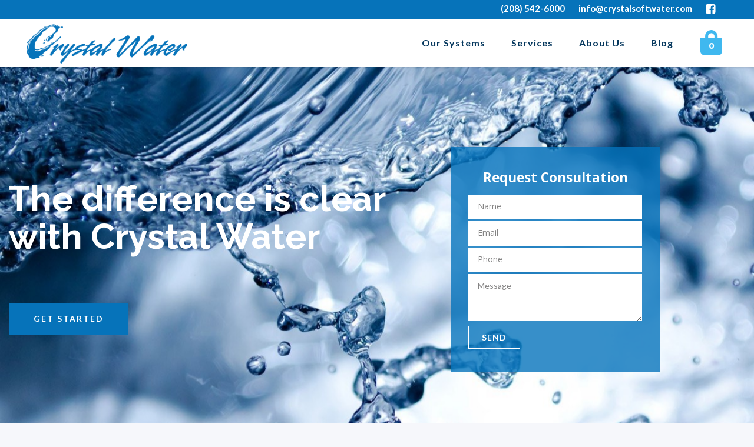

--- FILE ---
content_type: text/html; charset=UTF-8
request_url: https://crystalsoftwater.com/
body_size: 22946
content:
	<!DOCTYPE html>
<html dir="ltr" lang="en-US">
<head>
	<!-- Google Tag Manager -->
	<script>(function(w,d,s,l,i){w[l]=w[l]||[];w[l].push({'gtm.start':
	new Date().getTime(),event:'gtm.js'});var f=d.getElementsByTagName(s)[0],
	j=d.createElement(s),dl=l!='dataLayer'?'&l='+l:'';j.async=true;j.src=
	'https://www.googletagmanager.com/gtm.js?id='+i+dl;f.parentNode.insertBefore(j,f);
	})(window,document,'script','dataLayer','GTM-KGQ3GKK');</script>
	<!-- End Google Tag Manager -->
	<meta charset="UTF-8" />
	
				<meta name="viewport" content="width=device-width,initial-scale=1,user-scalable=no">
		
            
                        <link rel="shortcut icon" type="image/x-icon" href="https://crystalsoftwater.com/wp-content/uploads/2018/09/favicon_trans.png">
            <link rel="apple-touch-icon" href="https://crystalsoftwater.com/wp-content/uploads/2018/09/favicon_trans.png"/>
        
	<link rel="profile" href="https://gmpg.org/xfn/11" />
	<link rel="pingback" href="https://crystalsoftwater.com/xmlrpc.php" />

	<title>Eastern Idaho Water Conditioner and Water Softener | Crystal Water</title>
<style type="text/css" data-type="vc_shortcodes-custom-css">.vc_custom_1536210638028{padding-top: 0px !important;}.vc_custom_1536818483117{padding-top: 90px !important;padding-bottom: 90px !important;background-color: #ffffff !important;}.vc_custom_1699903160720{background-image: url(https://crystalsoftwater.com/wp-content/uploads/2018/09/851048870-2048x2048.jpg?id=1004) !important;}.vc_custom_1536818780013{padding-top: 90px !important;padding-bottom: 90px !important;background-color: #ffffff !important;}.vc_custom_1699903177182{padding-top: 60px !important;padding-bottom: 60px !important;}.vc_custom_1537856516416{background-color: #0673ba !important;}.vc_custom_1536730615293{padding-top: 60px !important;padding-bottom: 60px !important;background-color: #f6f7fb !important;}.vc_custom_1699903901343{padding-top: 60px !important;padding-bottom: 60px !important;}.vc_custom_1537018410668{padding-top: 60px !important;padding-bottom: 60px !important;background-color: #ffffff !important;}.vc_custom_1537592420545{padding-top: 120px !important;padding-bottom: 130px !important;background-color: #ffffff !important;}.vc_custom_1536818465884{padding-top: 90px !important;}.vc_custom_1538640253366{padding-top: 120px !important;padding-bottom: 120px !important;background-color: rgba(0,0,0,0.57) !important;*background-color: rgb(0,0,0) !important;}.vc_custom_1574289462497{padding-top: 20px !important;padding-right: 20px !important;padding-bottom: 20px !important;padding-left: 20px !important;}.vc_custom_1537012248310{padding-top: 30px !important;}.vc_custom_1538676409835{padding-top: 200px !important;padding-bottom: 200px !important;background-color: rgba(0,0,0,0.19) !important;*background-color: rgb(0,0,0) !important;}.vc_custom_1536819761538{padding-top: 90px !important;padding-bottom: 90px !important;}.vc_custom_1537420731940{padding-top: 200px !important;padding-bottom: 200px !important;background-color: rgba(0,0,0,0.25) !important;*background-color: rgb(0,0,0) !important;}.vc_custom_1536817445231{padding-top: 90px !important;padding-bottom: 90px !important;}.vc_custom_1537593684369{padding-top: 120px !important;padding-bottom: 120px !important;background-color: rgba(0,0,0,0.12) !important;*background-color: rgb(0,0,0) !important;}</style>
		<!-- All in One SEO 4.2.5.1 - aioseo.com -->
		<meta name="description" content="Contact (208) 542.6000 or toll free for a free water conditioner or water softener estimate. Crystal Water offers a full-line of water treatment products for any application or water treatment need." />
		<meta name="robots" content="max-image-preview:large" />
		<link rel="canonical" href="https://crystalsoftwater.com" />
		<meta name="generator" content="All in One SEO (AIOSEO) 4.2.5.1 " />
		<script type="application/ld+json" class="aioseo-schema">
			{"@context":"https:\/\/schema.org","@graph":[{"@type":"BreadcrumbList","@id":"https:\/\/crystalsoftwater.com\/#breadcrumblist","itemListElement":[{"@type":"ListItem","@id":"https:\/\/crystalsoftwater.com\/#listItem","position":1,"item":{"@type":"WebPage","@id":"https:\/\/crystalsoftwater.com\/","name":"Home","description":"Contact (208) 542.6000 or toll free for a free water conditioner or water softener estimate. Crystal Water offers a full-line of water treatment products for any application or water treatment need.","url":"https:\/\/crystalsoftwater.com\/"},"nextItem":"https:\/\/crystalsoftwater.com\/#listItem"},{"@type":"ListItem","@id":"https:\/\/crystalsoftwater.com\/#listItem","position":2,"item":{"@type":"WebPage","@id":"https:\/\/crystalsoftwater.com\/","name":"Home","description":"Contact (208) 542.6000 or toll free for a free water conditioner or water softener estimate. Crystal Water offers a full-line of water treatment products for any application or water treatment need.","url":"https:\/\/crystalsoftwater.com\/"},"previousItem":"https:\/\/crystalsoftwater.com\/#listItem"}]},{"@type":"Organization","@id":"https:\/\/crystalsoftwater.com\/#organization","name":"Crystal Water","url":"https:\/\/crystalsoftwater.com\/"},{"@type":"WebSite","@id":"https:\/\/crystalsoftwater.com\/#website","url":"https:\/\/crystalsoftwater.com\/","name":"Crystal Water","description":"The difference is clear with Crystal Water","inLanguage":"en-US","publisher":{"@id":"https:\/\/crystalsoftwater.com\/#organization"},"potentialAction":{"@type":"SearchAction","target":{"@type":"EntryPoint","urlTemplate":"https:\/\/crystalsoftwater.com\/?s={search_term_string}"},"query-input":"required name=search_term_string"}},{"@type":"WebPage","@id":"https:\/\/crystalsoftwater.com\/#webpage","url":"https:\/\/crystalsoftwater.com\/","name":"Eastern Idaho Water Conditioner and Water Softener | Crystal Water","description":"Contact (208) 542.6000 or toll free for a free water conditioner or water softener estimate. Crystal Water offers a full-line of water treatment products for any application or water treatment need.","inLanguage":"en-US","isPartOf":{"@id":"https:\/\/crystalsoftwater.com\/#website"},"breadcrumb":{"@id":"https:\/\/crystalsoftwater.com\/#breadcrumblist"},"datePublished":"2012-07-18T15:21:38-06:00","dateModified":"2025-04-05T22:08:02-06:00"}]}
		</script>
		<!-- All in One SEO -->

<link rel='dns-prefetch' href='//maps.googleapis.com' />
<link rel='dns-prefetch' href='//fonts.googleapis.com' />
<link rel="alternate" type="application/rss+xml" title="Crystal Water &raquo; Feed" href="https://crystalsoftwater.com/feed" />
<link rel="alternate" type="application/rss+xml" title="Crystal Water &raquo; Comments Feed" href="https://crystalsoftwater.com/comments/feed" />
<link rel="alternate" type="application/rss+xml" title="Crystal Water &raquo; Home Comments Feed" href="https://crystalsoftwater.com/home/feed" />
<script type="text/javascript">
/* <![CDATA[ */
window._wpemojiSettings = {"baseUrl":"https:\/\/s.w.org\/images\/core\/emoji\/14.0.0\/72x72\/","ext":".png","svgUrl":"https:\/\/s.w.org\/images\/core\/emoji\/14.0.0\/svg\/","svgExt":".svg","source":{"concatemoji":"https:\/\/crystalsoftwater.com\/wp-includes\/js\/wp-emoji-release.min.js?ver=6.4.7"}};
/*! This file is auto-generated */
!function(i,n){var o,s,e;function c(e){try{var t={supportTests:e,timestamp:(new Date).valueOf()};sessionStorage.setItem(o,JSON.stringify(t))}catch(e){}}function p(e,t,n){e.clearRect(0,0,e.canvas.width,e.canvas.height),e.fillText(t,0,0);var t=new Uint32Array(e.getImageData(0,0,e.canvas.width,e.canvas.height).data),r=(e.clearRect(0,0,e.canvas.width,e.canvas.height),e.fillText(n,0,0),new Uint32Array(e.getImageData(0,0,e.canvas.width,e.canvas.height).data));return t.every(function(e,t){return e===r[t]})}function u(e,t,n){switch(t){case"flag":return n(e,"\ud83c\udff3\ufe0f\u200d\u26a7\ufe0f","\ud83c\udff3\ufe0f\u200b\u26a7\ufe0f")?!1:!n(e,"\ud83c\uddfa\ud83c\uddf3","\ud83c\uddfa\u200b\ud83c\uddf3")&&!n(e,"\ud83c\udff4\udb40\udc67\udb40\udc62\udb40\udc65\udb40\udc6e\udb40\udc67\udb40\udc7f","\ud83c\udff4\u200b\udb40\udc67\u200b\udb40\udc62\u200b\udb40\udc65\u200b\udb40\udc6e\u200b\udb40\udc67\u200b\udb40\udc7f");case"emoji":return!n(e,"\ud83e\udef1\ud83c\udffb\u200d\ud83e\udef2\ud83c\udfff","\ud83e\udef1\ud83c\udffb\u200b\ud83e\udef2\ud83c\udfff")}return!1}function f(e,t,n){var r="undefined"!=typeof WorkerGlobalScope&&self instanceof WorkerGlobalScope?new OffscreenCanvas(300,150):i.createElement("canvas"),a=r.getContext("2d",{willReadFrequently:!0}),o=(a.textBaseline="top",a.font="600 32px Arial",{});return e.forEach(function(e){o[e]=t(a,e,n)}),o}function t(e){var t=i.createElement("script");t.src=e,t.defer=!0,i.head.appendChild(t)}"undefined"!=typeof Promise&&(o="wpEmojiSettingsSupports",s=["flag","emoji"],n.supports={everything:!0,everythingExceptFlag:!0},e=new Promise(function(e){i.addEventListener("DOMContentLoaded",e,{once:!0})}),new Promise(function(t){var n=function(){try{var e=JSON.parse(sessionStorage.getItem(o));if("object"==typeof e&&"number"==typeof e.timestamp&&(new Date).valueOf()<e.timestamp+604800&&"object"==typeof e.supportTests)return e.supportTests}catch(e){}return null}();if(!n){if("undefined"!=typeof Worker&&"undefined"!=typeof OffscreenCanvas&&"undefined"!=typeof URL&&URL.createObjectURL&&"undefined"!=typeof Blob)try{var e="postMessage("+f.toString()+"("+[JSON.stringify(s),u.toString(),p.toString()].join(",")+"));",r=new Blob([e],{type:"text/javascript"}),a=new Worker(URL.createObjectURL(r),{name:"wpTestEmojiSupports"});return void(a.onmessage=function(e){c(n=e.data),a.terminate(),t(n)})}catch(e){}c(n=f(s,u,p))}t(n)}).then(function(e){for(var t in e)n.supports[t]=e[t],n.supports.everything=n.supports.everything&&n.supports[t],"flag"!==t&&(n.supports.everythingExceptFlag=n.supports.everythingExceptFlag&&n.supports[t]);n.supports.everythingExceptFlag=n.supports.everythingExceptFlag&&!n.supports.flag,n.DOMReady=!1,n.readyCallback=function(){n.DOMReady=!0}}).then(function(){return e}).then(function(){var e;n.supports.everything||(n.readyCallback(),(e=n.source||{}).concatemoji?t(e.concatemoji):e.wpemoji&&e.twemoji&&(t(e.twemoji),t(e.wpemoji)))}))}((window,document),window._wpemojiSettings);
/* ]]> */
</script>
<link rel='stylesheet' id='layerslider-css' href='https://crystalsoftwater.com/wp-content/plugins/LayerSlider/static/layerslider/css/layerslider.css?ver=6.9.2' type='text/css' media='all' />
<style id='wp-emoji-styles-inline-css' type='text/css'>

	img.wp-smiley, img.emoji {
		display: inline !important;
		border: none !important;
		box-shadow: none !important;
		height: 1em !important;
		width: 1em !important;
		margin: 0 0.07em !important;
		vertical-align: -0.1em !important;
		background: none !important;
		padding: 0 !important;
	}
</style>
<link rel='stylesheet' id='wp-block-library-css' href='https://crystalsoftwater.com/wp-includes/css/dist/block-library/style.min.css?ver=6.4.7' type='text/css' media='all' />
<link rel='stylesheet' id='wc-block-style-css' href='https://crystalsoftwater.com/wp-content/plugins/woocommerce/packages/woocommerce-blocks/build/style.css?ver=2.3.0' type='text/css' media='all' />
<style id='classic-theme-styles-inline-css' type='text/css'>
/*! This file is auto-generated */
.wp-block-button__link{color:#fff;background-color:#32373c;border-radius:9999px;box-shadow:none;text-decoration:none;padding:calc(.667em + 2px) calc(1.333em + 2px);font-size:1.125em}.wp-block-file__button{background:#32373c;color:#fff;text-decoration:none}
</style>
<style id='global-styles-inline-css' type='text/css'>
body{--wp--preset--color--black: #000000;--wp--preset--color--cyan-bluish-gray: #abb8c3;--wp--preset--color--white: #ffffff;--wp--preset--color--pale-pink: #f78da7;--wp--preset--color--vivid-red: #cf2e2e;--wp--preset--color--luminous-vivid-orange: #ff6900;--wp--preset--color--luminous-vivid-amber: #fcb900;--wp--preset--color--light-green-cyan: #7bdcb5;--wp--preset--color--vivid-green-cyan: #00d084;--wp--preset--color--pale-cyan-blue: #8ed1fc;--wp--preset--color--vivid-cyan-blue: #0693e3;--wp--preset--color--vivid-purple: #9b51e0;--wp--preset--gradient--vivid-cyan-blue-to-vivid-purple: linear-gradient(135deg,rgba(6,147,227,1) 0%,rgb(155,81,224) 100%);--wp--preset--gradient--light-green-cyan-to-vivid-green-cyan: linear-gradient(135deg,rgb(122,220,180) 0%,rgb(0,208,130) 100%);--wp--preset--gradient--luminous-vivid-amber-to-luminous-vivid-orange: linear-gradient(135deg,rgba(252,185,0,1) 0%,rgba(255,105,0,1) 100%);--wp--preset--gradient--luminous-vivid-orange-to-vivid-red: linear-gradient(135deg,rgba(255,105,0,1) 0%,rgb(207,46,46) 100%);--wp--preset--gradient--very-light-gray-to-cyan-bluish-gray: linear-gradient(135deg,rgb(238,238,238) 0%,rgb(169,184,195) 100%);--wp--preset--gradient--cool-to-warm-spectrum: linear-gradient(135deg,rgb(74,234,220) 0%,rgb(151,120,209) 20%,rgb(207,42,186) 40%,rgb(238,44,130) 60%,rgb(251,105,98) 80%,rgb(254,248,76) 100%);--wp--preset--gradient--blush-light-purple: linear-gradient(135deg,rgb(255,206,236) 0%,rgb(152,150,240) 100%);--wp--preset--gradient--blush-bordeaux: linear-gradient(135deg,rgb(254,205,165) 0%,rgb(254,45,45) 50%,rgb(107,0,62) 100%);--wp--preset--gradient--luminous-dusk: linear-gradient(135deg,rgb(255,203,112) 0%,rgb(199,81,192) 50%,rgb(65,88,208) 100%);--wp--preset--gradient--pale-ocean: linear-gradient(135deg,rgb(255,245,203) 0%,rgb(182,227,212) 50%,rgb(51,167,181) 100%);--wp--preset--gradient--electric-grass: linear-gradient(135deg,rgb(202,248,128) 0%,rgb(113,206,126) 100%);--wp--preset--gradient--midnight: linear-gradient(135deg,rgb(2,3,129) 0%,rgb(40,116,252) 100%);--wp--preset--font-size--small: 13px;--wp--preset--font-size--medium: 20px;--wp--preset--font-size--large: 36px;--wp--preset--font-size--x-large: 42px;--wp--preset--spacing--20: 0.44rem;--wp--preset--spacing--30: 0.67rem;--wp--preset--spacing--40: 1rem;--wp--preset--spacing--50: 1.5rem;--wp--preset--spacing--60: 2.25rem;--wp--preset--spacing--70: 3.38rem;--wp--preset--spacing--80: 5.06rem;--wp--preset--shadow--natural: 6px 6px 9px rgba(0, 0, 0, 0.2);--wp--preset--shadow--deep: 12px 12px 50px rgba(0, 0, 0, 0.4);--wp--preset--shadow--sharp: 6px 6px 0px rgba(0, 0, 0, 0.2);--wp--preset--shadow--outlined: 6px 6px 0px -3px rgba(255, 255, 255, 1), 6px 6px rgba(0, 0, 0, 1);--wp--preset--shadow--crisp: 6px 6px 0px rgba(0, 0, 0, 1);}:where(.is-layout-flex){gap: 0.5em;}:where(.is-layout-grid){gap: 0.5em;}body .is-layout-flow > .alignleft{float: left;margin-inline-start: 0;margin-inline-end: 2em;}body .is-layout-flow > .alignright{float: right;margin-inline-start: 2em;margin-inline-end: 0;}body .is-layout-flow > .aligncenter{margin-left: auto !important;margin-right: auto !important;}body .is-layout-constrained > .alignleft{float: left;margin-inline-start: 0;margin-inline-end: 2em;}body .is-layout-constrained > .alignright{float: right;margin-inline-start: 2em;margin-inline-end: 0;}body .is-layout-constrained > .aligncenter{margin-left: auto !important;margin-right: auto !important;}body .is-layout-constrained > :where(:not(.alignleft):not(.alignright):not(.alignfull)){max-width: var(--wp--style--global--content-size);margin-left: auto !important;margin-right: auto !important;}body .is-layout-constrained > .alignwide{max-width: var(--wp--style--global--wide-size);}body .is-layout-flex{display: flex;}body .is-layout-flex{flex-wrap: wrap;align-items: center;}body .is-layout-flex > *{margin: 0;}body .is-layout-grid{display: grid;}body .is-layout-grid > *{margin: 0;}:where(.wp-block-columns.is-layout-flex){gap: 2em;}:where(.wp-block-columns.is-layout-grid){gap: 2em;}:where(.wp-block-post-template.is-layout-flex){gap: 1.25em;}:where(.wp-block-post-template.is-layout-grid){gap: 1.25em;}.has-black-color{color: var(--wp--preset--color--black) !important;}.has-cyan-bluish-gray-color{color: var(--wp--preset--color--cyan-bluish-gray) !important;}.has-white-color{color: var(--wp--preset--color--white) !important;}.has-pale-pink-color{color: var(--wp--preset--color--pale-pink) !important;}.has-vivid-red-color{color: var(--wp--preset--color--vivid-red) !important;}.has-luminous-vivid-orange-color{color: var(--wp--preset--color--luminous-vivid-orange) !important;}.has-luminous-vivid-amber-color{color: var(--wp--preset--color--luminous-vivid-amber) !important;}.has-light-green-cyan-color{color: var(--wp--preset--color--light-green-cyan) !important;}.has-vivid-green-cyan-color{color: var(--wp--preset--color--vivid-green-cyan) !important;}.has-pale-cyan-blue-color{color: var(--wp--preset--color--pale-cyan-blue) !important;}.has-vivid-cyan-blue-color{color: var(--wp--preset--color--vivid-cyan-blue) !important;}.has-vivid-purple-color{color: var(--wp--preset--color--vivid-purple) !important;}.has-black-background-color{background-color: var(--wp--preset--color--black) !important;}.has-cyan-bluish-gray-background-color{background-color: var(--wp--preset--color--cyan-bluish-gray) !important;}.has-white-background-color{background-color: var(--wp--preset--color--white) !important;}.has-pale-pink-background-color{background-color: var(--wp--preset--color--pale-pink) !important;}.has-vivid-red-background-color{background-color: var(--wp--preset--color--vivid-red) !important;}.has-luminous-vivid-orange-background-color{background-color: var(--wp--preset--color--luminous-vivid-orange) !important;}.has-luminous-vivid-amber-background-color{background-color: var(--wp--preset--color--luminous-vivid-amber) !important;}.has-light-green-cyan-background-color{background-color: var(--wp--preset--color--light-green-cyan) !important;}.has-vivid-green-cyan-background-color{background-color: var(--wp--preset--color--vivid-green-cyan) !important;}.has-pale-cyan-blue-background-color{background-color: var(--wp--preset--color--pale-cyan-blue) !important;}.has-vivid-cyan-blue-background-color{background-color: var(--wp--preset--color--vivid-cyan-blue) !important;}.has-vivid-purple-background-color{background-color: var(--wp--preset--color--vivid-purple) !important;}.has-black-border-color{border-color: var(--wp--preset--color--black) !important;}.has-cyan-bluish-gray-border-color{border-color: var(--wp--preset--color--cyan-bluish-gray) !important;}.has-white-border-color{border-color: var(--wp--preset--color--white) !important;}.has-pale-pink-border-color{border-color: var(--wp--preset--color--pale-pink) !important;}.has-vivid-red-border-color{border-color: var(--wp--preset--color--vivid-red) !important;}.has-luminous-vivid-orange-border-color{border-color: var(--wp--preset--color--luminous-vivid-orange) !important;}.has-luminous-vivid-amber-border-color{border-color: var(--wp--preset--color--luminous-vivid-amber) !important;}.has-light-green-cyan-border-color{border-color: var(--wp--preset--color--light-green-cyan) !important;}.has-vivid-green-cyan-border-color{border-color: var(--wp--preset--color--vivid-green-cyan) !important;}.has-pale-cyan-blue-border-color{border-color: var(--wp--preset--color--pale-cyan-blue) !important;}.has-vivid-cyan-blue-border-color{border-color: var(--wp--preset--color--vivid-cyan-blue) !important;}.has-vivid-purple-border-color{border-color: var(--wp--preset--color--vivid-purple) !important;}.has-vivid-cyan-blue-to-vivid-purple-gradient-background{background: var(--wp--preset--gradient--vivid-cyan-blue-to-vivid-purple) !important;}.has-light-green-cyan-to-vivid-green-cyan-gradient-background{background: var(--wp--preset--gradient--light-green-cyan-to-vivid-green-cyan) !important;}.has-luminous-vivid-amber-to-luminous-vivid-orange-gradient-background{background: var(--wp--preset--gradient--luminous-vivid-amber-to-luminous-vivid-orange) !important;}.has-luminous-vivid-orange-to-vivid-red-gradient-background{background: var(--wp--preset--gradient--luminous-vivid-orange-to-vivid-red) !important;}.has-very-light-gray-to-cyan-bluish-gray-gradient-background{background: var(--wp--preset--gradient--very-light-gray-to-cyan-bluish-gray) !important;}.has-cool-to-warm-spectrum-gradient-background{background: var(--wp--preset--gradient--cool-to-warm-spectrum) !important;}.has-blush-light-purple-gradient-background{background: var(--wp--preset--gradient--blush-light-purple) !important;}.has-blush-bordeaux-gradient-background{background: var(--wp--preset--gradient--blush-bordeaux) !important;}.has-luminous-dusk-gradient-background{background: var(--wp--preset--gradient--luminous-dusk) !important;}.has-pale-ocean-gradient-background{background: var(--wp--preset--gradient--pale-ocean) !important;}.has-electric-grass-gradient-background{background: var(--wp--preset--gradient--electric-grass) !important;}.has-midnight-gradient-background{background: var(--wp--preset--gradient--midnight) !important;}.has-small-font-size{font-size: var(--wp--preset--font-size--small) !important;}.has-medium-font-size{font-size: var(--wp--preset--font-size--medium) !important;}.has-large-font-size{font-size: var(--wp--preset--font-size--large) !important;}.has-x-large-font-size{font-size: var(--wp--preset--font-size--x-large) !important;}
.wp-block-navigation a:where(:not(.wp-element-button)){color: inherit;}
:where(.wp-block-post-template.is-layout-flex){gap: 1.25em;}:where(.wp-block-post-template.is-layout-grid){gap: 1.25em;}
:where(.wp-block-columns.is-layout-flex){gap: 2em;}:where(.wp-block-columns.is-layout-grid){gap: 2em;}
.wp-block-pullquote{font-size: 1.5em;line-height: 1.6;}
</style>
<link rel='stylesheet' id='rs-plugin-settings-css' href='https://crystalsoftwater.com/wp-content/plugins/revslider/public/assets/css/rs6.css?ver=6.1.2' type='text/css' media='all' />
<style id='rs-plugin-settings-inline-css' type='text/css'>
#rs-demo-id {}
</style>
<style id='woocommerce-inline-inline-css' type='text/css'>
.woocommerce form .form-row .required { visibility: visible; }
</style>
<style id='dominant-color-styles-inline-css' type='text/css'>
img[data-dominant-color]:not(.has-transparency) { background-color: var(--dominant-color); }
</style>
<link rel='stylesheet' id='mediaelement-css' href='https://crystalsoftwater.com/wp-includes/js/mediaelement/mediaelementplayer-legacy.min.css?ver=4.2.17' type='text/css' media='all' />
<link rel='stylesheet' id='wp-mediaelement-css' href='https://crystalsoftwater.com/wp-includes/js/mediaelement/wp-mediaelement.min.css?ver=6.4.7' type='text/css' media='all' />
<link rel='stylesheet' id='bridge-default-style-css' href='https://crystalsoftwater.com/wp-content/themes/bridge/style.css?ver=6.4.7' type='text/css' media='all' />
<link rel='stylesheet' id='bridge-qode-font_awesome-css' href='https://crystalsoftwater.com/wp-content/themes/bridge/css/font-awesome/css/font-awesome.min.css?ver=6.4.7' type='text/css' media='all' />
<link rel='stylesheet' id='bridge-qode-font_elegant-css' href='https://crystalsoftwater.com/wp-content/themes/bridge/css/elegant-icons/style.min.css?ver=6.4.7' type='text/css' media='all' />
<link rel='stylesheet' id='bridge-qode-linea_icons-css' href='https://crystalsoftwater.com/wp-content/themes/bridge/css/linea-icons/style.css?ver=6.4.7' type='text/css' media='all' />
<link rel='stylesheet' id='bridge-qode-dripicons-css' href='https://crystalsoftwater.com/wp-content/themes/bridge/css/dripicons/dripicons.css?ver=6.4.7' type='text/css' media='all' />
<link rel='stylesheet' id='bridge-stylesheet-css' href='https://crystalsoftwater.com/wp-content/themes/bridge/css/stylesheet.min.css?ver=6.4.7' type='text/css' media='all' />
<style id='bridge-stylesheet-inline-css' type='text/css'>
   .page-id-219.disabled_footer_top .footer_top_holder, .page-id-219.disabled_footer_bottom .footer_bottom_holder { display: none;}


</style>
<link rel='stylesheet' id='bridge-woocommerce-css' href='https://crystalsoftwater.com/wp-content/themes/bridge/css/woocommerce.min.css?ver=6.4.7' type='text/css' media='all' />
<link rel='stylesheet' id='bridge-woocommerce-responsive-css' href='https://crystalsoftwater.com/wp-content/themes/bridge/css/woocommerce_responsive.min.css?ver=6.4.7' type='text/css' media='all' />
<link rel='stylesheet' id='bridge-print-css' href='https://crystalsoftwater.com/wp-content/themes/bridge/css/print.css?ver=6.4.7' type='text/css' media='all' />
<link rel='stylesheet' id='bridge-style-dynamic-css' href='https://crystalsoftwater.com/wp-content/themes/bridge/css/style_dynamic.css?ver=1750181314' type='text/css' media='all' />
<link rel='stylesheet' id='bridge-responsive-css' href='https://crystalsoftwater.com/wp-content/themes/bridge/css/responsive.min.css?ver=6.4.7' type='text/css' media='all' />
<link rel='stylesheet' id='bridge-style-dynamic-responsive-css' href='https://crystalsoftwater.com/wp-content/themes/bridge/css/style_dynamic_responsive.css?ver=1750181314' type='text/css' media='all' />
<style id='bridge-style-dynamic-responsive-inline-css' type='text/css'>
.select2-container--default .select2-results__option[aria-selected=true], .select2-container--default .select2-results__option--highlighted[aria-selected] {
    color: #666 !important;
    font-weight: bold;
}
li.wc_payment_method.payment_method_paypal img {
    max-width: 130px;
}
ul.wc_payment_methods.payment_methods.methods {
    padding-left: 0px;
}
input#payment_method_paypal {
    display: inline-block !important;
}
</style>
<link rel='stylesheet' id='js_composer_front-css' href='https://crystalsoftwater.com/wp-content/plugins/js_composer/assets/css/js_composer.min.css?ver=6.0.5' type='text/css' media='all' />
<link rel='stylesheet' id='bridge-style-handle-google-fonts-css' href='https://fonts.googleapis.com/css?family=Raleway%3A100%2C200%2C300%2C400%2C500%2C600%2C700%2C800%2C900%2C300italic%2C400italic%2C700italic%7CLato%3A100%2C200%2C300%2C400%2C500%2C600%2C700%2C800%2C900%2C300italic%2C400italic%2C700italic%7COpen+Sans%3A100%2C200%2C300%2C400%2C500%2C600%2C700%2C800%2C900%2C300italic%2C400italic%2C700italic%7CWork+Sans%3A100%2C200%2C300%2C400%2C500%2C600%2C700%2C800%2C900%2C300italic%2C400italic%2C700italic%7CRaleway%3A100%2C200%2C300%2C400%2C500%2C600%2C700%2C800%2C900%2C300italic%2C400italic%2C700italic&#038;subset=latin%2Clatin-ext&#038;ver=1.0.0' type='text/css' media='all' />
<!--[if lt IE 9]>
<link rel='stylesheet' id='vc_lte_ie9-css' href='https://crystalsoftwater.com/wp-content/plugins/js_composer/assets/css/vc_lte_ie9.min.css?ver=6.0.5' type='text/css' media='screen' />
<![endif]-->
<link rel='stylesheet' id='custom_styles-css' href='https://crystalsoftwater.com/wp-content/themes/bridge-child/css/style.min.css?ver=6.4.7' type='text/css' media='all' />
<script type="text/javascript" id="layerslider-greensock-js-extra">
/* <![CDATA[ */
var LS_Meta = {"v":"6.9.2"};
/* ]]> */
</script>
<script type="text/javascript" src="https://crystalsoftwater.com/wp-content/plugins/LayerSlider/static/layerslider/js/greensock.js?ver=1.19.0" id="layerslider-greensock-js"></script>
<script type="text/javascript" src="https://crystalsoftwater.com/wp-includes/js/jquery/jquery.min.js?ver=3.7.1" id="jquery-core-js"></script>
<script type="text/javascript" src="https://crystalsoftwater.com/wp-includes/js/jquery/jquery-migrate.min.js?ver=3.4.1" id="jquery-migrate-js"></script>
<script type="text/javascript" src="https://crystalsoftwater.com/wp-content/plugins/LayerSlider/static/layerslider/js/layerslider.kreaturamedia.jquery.js?ver=6.9.2" id="layerslider-js"></script>
<script type="text/javascript" src="https://crystalsoftwater.com/wp-content/plugins/LayerSlider/static/layerslider/js/layerslider.transitions.js?ver=6.9.2" id="layerslider-transitions-js"></script>
<script type="text/javascript" src="https://crystalsoftwater.com/wp-content/plugins/revslider/public/assets/js/revolution.tools.min.js?ver=6.0" id="tp-tools-js"></script>
<script type="text/javascript" src="https://crystalsoftwater.com/wp-content/plugins/revslider/public/assets/js/rs6.min.js?ver=6.1.2" id="revmin-js"></script>
<script type="text/javascript" src="https://crystalsoftwater.com/wp-content/plugins/woocommerce/assets/js/jquery-blockui/jquery.blockUI.min.js?ver=2.70" id="jquery-blockui-js"></script>
<script type="text/javascript" id="wc-add-to-cart-js-extra">
/* <![CDATA[ */
var wc_add_to_cart_params = {"ajax_url":"\/wp-admin\/admin-ajax.php","wc_ajax_url":"\/?wc-ajax=%%endpoint%%","i18n_view_cart":"View cart","cart_url":"https:\/\/crystalsoftwater.com\/?page_id=570","is_cart":"","cart_redirect_after_add":"yes"};
/* ]]> */
</script>
<script type="text/javascript" src="https://crystalsoftwater.com/wp-content/plugins/woocommerce/assets/js/frontend/add-to-cart.min.js?ver=3.7.1" id="wc-add-to-cart-js"></script>
<script type="text/javascript" src="https://crystalsoftwater.com/wp-content/plugins/js_composer/assets/js/vendors/woocommerce-add-to-cart.js?ver=6.0.5" id="vc_woocommerce-add-to-cart-js-js"></script>
<meta name="generator" content="Powered by LayerSlider 6.9.2 - Multi-Purpose, Responsive, Parallax, Mobile-Friendly Slider Plugin for WordPress." />
<!-- LayerSlider updates and docs at: https://layerslider.kreaturamedia.com -->
<link rel="https://api.w.org/" href="https://crystalsoftwater.com/wp-json/" /><link rel="alternate" type="application/json" href="https://crystalsoftwater.com/wp-json/wp/v2/pages/219" /><link rel="EditURI" type="application/rsd+xml" title="RSD" href="https://crystalsoftwater.com/xmlrpc.php?rsd" />
<meta name="generator" content="WordPress 6.4.7" />
<meta name="generator" content="WooCommerce 3.7.1" />
<link rel='shortlink' href='https://crystalsoftwater.com/' />
<link rel="alternate" type="application/json+oembed" href="https://crystalsoftwater.com/wp-json/oembed/1.0/embed?url=https%3A%2F%2Fcrystalsoftwater.com%2F" />
<link rel="alternate" type="text/xml+oembed" href="https://crystalsoftwater.com/wp-json/oembed/1.0/embed?url=https%3A%2F%2Fcrystalsoftwater.com%2F&#038;format=xml" />
<meta name="generator" content="Performance Lab 2.7.0; modules: images/dominant-color-images, images/webp-support, images/webp-uploads">
	<noscript><style>.woocommerce-product-gallery{ opacity: 1 !important; }</style></noscript>
	<meta name="generator" content="Powered by WPBakery Page Builder - drag and drop page builder for WordPress."/>
<meta name="generator" content="Powered by Slider Revolution 6.1.2 - responsive, Mobile-Friendly Slider Plugin for WordPress with comfortable drag and drop interface." />
<script type="text/javascript">function setREVStartSize(t){try{var h,e=document.getElementById(t.c).parentNode.offsetWidth;if(e=0===e||isNaN(e)?window.innerWidth:e,t.tabw=void 0===t.tabw?0:parseInt(t.tabw),t.thumbw=void 0===t.thumbw?0:parseInt(t.thumbw),t.tabh=void 0===t.tabh?0:parseInt(t.tabh),t.thumbh=void 0===t.thumbh?0:parseInt(t.thumbh),t.tabhide=void 0===t.tabhide?0:parseInt(t.tabhide),t.thumbhide=void 0===t.thumbhide?0:parseInt(t.thumbhide),t.mh=void 0===t.mh||""==t.mh||"auto"===t.mh?0:parseInt(t.mh,0),"fullscreen"===t.layout||"fullscreen"===t.l)h=Math.max(t.mh,window.innerHeight);else{for(var i in t.gw=Array.isArray(t.gw)?t.gw:[t.gw],t.rl)void 0!==t.gw[i]&&0!==t.gw[i]||(t.gw[i]=t.gw[i-1]);for(var i in t.gh=void 0===t.el||""===t.el||Array.isArray(t.el)&&0==t.el.length?t.gh:t.el,t.gh=Array.isArray(t.gh)?t.gh:[t.gh],t.rl)void 0!==t.gh[i]&&0!==t.gh[i]||(t.gh[i]=t.gh[i-1]);var r,a=new Array(t.rl.length),n=0;for(var i in t.tabw=t.tabhide>=e?0:t.tabw,t.thumbw=t.thumbhide>=e?0:t.thumbw,t.tabh=t.tabhide>=e?0:t.tabh,t.thumbh=t.thumbhide>=e?0:t.thumbh,t.rl)a[i]=t.rl[i]<window.innerWidth?0:t.rl[i];for(var i in r=a[0],a)r>a[i]&&0<a[i]&&(r=a[i],n=i);var d=e>t.gw[n]+t.tabw+t.thumbw?1:(e-(t.tabw+t.thumbw))/t.gw[n];h=t.gh[n]*d+(t.tabh+t.thumbh)}void 0===window.rs_init_css&&(window.rs_init_css=document.head.appendChild(document.createElement("style"))),document.getElementById(t.c).height=h,window.rs_init_css.innerHTML+="#"+t.c+"_wrapper { height: "+h+"px }"}catch(t){console.log("Failure at Presize of Slider:"+t)}};</script>
		<style type="text/css" id="wp-custom-css">
			.blog_single.blog_holder {
	max-width: 800px;
	margin: auto;
}
.blog_holder.blog_single article .post_text h2 .date, .blog_holder.blog_small_image .date {
	display: block;
	font-size: 18px;
	font-weight: 700;
	color: #999;
}

.blog_holder.blog_small_image article .post_text .post_text_inner {
	padding: 20px;
	background: transparent;
}

.title h1 {
	text-shadow: 0 0 10px #000;
}		</style>
		<noscript><style> .wpb_animate_when_almost_visible { opacity: 1; }</style></noscript></head>

<body data-rsssl=1 class="home page-template page-template-full_width page-template-full_width-php page page-id-219 theme-bridge bridge-core-1.0.7 woocommerce-no-js  qode-title-hidden qode_grid_1200 footer_responsive_adv hide_top_bar_on_mobile_header qode-content-sidebar-responsive columns-3 qode-child-theme-ver-1.0.0 qode-theme-ver-18.2.1 qode-theme-bridge wpb-js-composer js-comp-ver-6.0.5 vc_responsive" itemscope itemtype="http://schema.org/WebPage">
<!-- Google Tag Manager (noscript) -->
<noscript><iframe src="https://www.googletagmanager.com/ns.html?id=GTM-KGQ3GKK"
height="0" width="0" style="display:none;visibility:hidden"></iframe></noscript>
<!-- End Google Tag Manager (noscript) -->



<div class="wrapper">
	<div class="wrapper_inner">

    
		<!-- Google Analytics start -->
				<!-- Google Analytics end -->

		
	<header class=" has_top scroll_header_top_area  stick scrolled_not_transparent with_border page_header">
	<div class="header_inner clearfix">
				<div class="header_top_bottom_holder">
				<div class="header_top clearfix" style='background-color:rgba(6, 115, 186, 1);' >
							<div class="left">
						<div class="inner">
							<div class="header-widget widget_text header-left-widget">			<div class="textwidget"></div>
		</div>						</div>
					</div>
					<div class="right">
						<div class="inner">
							<div class="header-widget widget_text header-right-widget">			<div class="textwidget"><p><a href="tel:2085426000">(208) 542-6000</a> <a href="/cdn-cgi/l/email-protection#c1a8afa7ae81a2b3b8b2b5a0adb2aea7b5b6a0b5a4b3efa2aeac"><span class="__cf_email__" data-cfemail="ec85828a83ac8f9e959f988d809f838a989b8d98899ec28f8381">[email&#160;protected]</span></a> <span class='q_social_icon_holder normal_social' data-color=#ffffff data-hover-color=#3fb8ef><a itemprop='url' href='https://www.facebook.com/purwatr/' target='_blank' rel="noopener"><i class="qode_icon_font_awesome fa fa-facebook-square  simple_social" style="color: #ffffff;font-size: 19px;" ></i></a></span> </p>
</div>
		</div>						</div>
					</div>
						</div>

			<div class="header_bottom clearfix" style=' background-color:rgba(255, 255, 255, 1);' >
											<div class="header_inner_left">
																	<div class="mobile_menu_button">
		<span>
			<i class="qode_icon_font_awesome fa fa-bars " ></i>		</span>
	</div>
								<div class="logo_wrapper" >
	<div class="q_logo">
		<a itemprop="url" href="https://crystalsoftwater.com/" >
             <img itemprop="image" class="normal" src="https://crystalsoftwater.com/wp-content/uploads/2018/09/orig_color.png" alt="Logo"> 			 <img itemprop="image" class="light" src="https://crystalsoftwater.com/wp-content/themes/bridge/img/logo.png" alt="Logo"/> 			 <img itemprop="image" class="dark" src="https://crystalsoftwater.com/wp-content/themes/bridge/img/logo_black.png" alt="Logo"/> 			 <img itemprop="image" class="sticky" src="https://crystalsoftwater.com/wp-content/uploads/2018/09/orig_color.png" alt="Logo"/> 			 <img itemprop="image" class="mobile" src="https://crystalsoftwater.com/wp-content/uploads/2018/09/orig_color.png" alt="Logo"/> 					</a>
	</div>
	</div>															</div>
															<div class="header_inner_right">
									<div class="side_menu_button_wrapper right">
																					<div class="header_bottom_right_widget_holder"><div class="header_bottom_widget widget_woocommerce-dropdown-cart">		<div class="shopping_cart_outer">
		<div class="shopping_cart_inner">
		<div class="shopping_cart_header">
			<a class="header_cart" href="https://crystalsoftwater.com/?page_id=570"><span class="header_cart_span">0</span></a>
			<div class="shopping_cart_dropdown">
			<div class="shopping_cart_dropdown_inner">
									<ul class="cart_list product_list_widget">
													<li>No products in the cart.</li>
											</ul>
				</div>
                <a itemprop="url" href="https://crystalsoftwater.com/?page_id=570" class="qbutton white view-cart">Cart <i class="fa fa-shopping-cart"></i></a>
				<span class="total">Total:<span><span class="woocommerce-Price-amount amount"><span class="woocommerce-Price-currencySymbol">&#36;</span>0.00</span></span></span>
	</div>
</div>
		</div>
		</div>
	</div></div>
																														<div class="side_menu_button">
																																											</div>
									</div>
								</div>
							
							
							<nav class="main_menu drop_down right">
								<ul id="menu-header-navigation" class=""><li id="nav-menu-item-1170" class="menu-item menu-item-type-post_type menu-item-object-page menu-item-has-children  has_sub narrow"><a href="https://crystalsoftwater.com/softeners" class=""><i class="menu_icon blank fa"></i><span>Our Systems</span><span class="plus"></span></a>
<div class="second"><div class="inner"><ul>
	<li id="nav-menu-item-217" class="menu-item menu-item-type-post_type menu-item-object-page "><a href="https://crystalsoftwater.com/softeners" class=""><i class="menu_icon blank fa"></i><span>Water Softeners <br>Water Conditioners</span><span class="plus"></span></a></li>
	<li id="nav-menu-item-273" class="menu-item menu-item-type-post_type menu-item-object-page "><a href="https://crystalsoftwater.com/drinking-water" class=""><i class="menu_icon blank fa"></i><span>Water Filtration</span><span class="plus"></span></a></li>
	<li id="nav-menu-item-748" class="menu-item menu-item-type-post_type menu-item-object-page "><a href="https://crystalsoftwater.com/iron-filter" class=""><i class="menu_icon blank fa"></i><span>Iron Filter</span><span class="plus"></span></a></li>
</ul></div></div>
</li>
<li id="nav-menu-item-1172" class="menu-item menu-item-type-post_type menu-item-object-page menu-item-has-children  has_sub narrow"><a href="https://crystalsoftwater.com/commercial" class=""><i class="menu_icon blank fa"></i><span>Services</span><span class="plus"></span></a>
<div class="second"><div class="inner"><ul>
	<li id="nav-menu-item-1281" class="menu-item menu-item-type-post_type menu-item-object-page "><a href="https://crystalsoftwater.com/service-repair" class=""><i class="menu_icon blank fa"></i><span>Service/Repair</span><span class="plus"></span></a></li>
	<li id="nav-menu-item-711" class="menu-item menu-item-type-post_type menu-item-object-page "><a href="https://crystalsoftwater.com/salt-delivery" class=""><i class="menu_icon blank fa"></i><span>Salt Delivery</span><span class="plus"></span></a></li>
	<li id="nav-menu-item-279" class="menu-item menu-item-type-post_type menu-item-object-page "><a href="https://crystalsoftwater.com/commercial" class=""><i class="menu_icon blank fa"></i><span>Your Business</span><span class="plus"></span></a></li>
</ul></div></div>
</li>
<li id="nav-menu-item-1164" class="menu-item menu-item-type-custom menu-item-object-custom  narrow"><a href="/contact" class=""><i class="menu_icon blank fa"></i><span>About Us</span><span class="plus"></span></a></li>
<li id="nav-menu-item-1405" class="menu-item menu-item-type-post_type menu-item-object-page  narrow"><a href="https://crystalsoftwater.com/blog" class=""><i class="menu_icon blank fa"></i><span>Blog</span><span class="plus"></span></a></li>
</ul>							</nav>
														<nav class="mobile_menu">
	<ul id="menu-header-navigation-1" class=""><li id="mobile-menu-item-1170" class="menu-item menu-item-type-post_type menu-item-object-page menu-item-has-children  has_sub"><a href="https://crystalsoftwater.com/softeners" class=""><span>Our Systems</span></a><span class="mobile_arrow"><i class="fa fa-angle-right"></i><i class="fa fa-angle-down"></i></span>
<ul class="sub_menu">
	<li id="mobile-menu-item-217" class="menu-item menu-item-type-post_type menu-item-object-page "><a href="https://crystalsoftwater.com/softeners" class=""><span>Water Softeners <br>Water Conditioners</span></a><span class="mobile_arrow"><i class="fa fa-angle-right"></i><i class="fa fa-angle-down"></i></span></li>
	<li id="mobile-menu-item-273" class="menu-item menu-item-type-post_type menu-item-object-page "><a href="https://crystalsoftwater.com/drinking-water" class=""><span>Water Filtration</span></a><span class="mobile_arrow"><i class="fa fa-angle-right"></i><i class="fa fa-angle-down"></i></span></li>
	<li id="mobile-menu-item-748" class="menu-item menu-item-type-post_type menu-item-object-page "><a href="https://crystalsoftwater.com/iron-filter" class=""><span>Iron Filter</span></a><span class="mobile_arrow"><i class="fa fa-angle-right"></i><i class="fa fa-angle-down"></i></span></li>
</ul>
</li>
<li id="mobile-menu-item-1172" class="menu-item menu-item-type-post_type menu-item-object-page menu-item-has-children  has_sub"><a href="https://crystalsoftwater.com/commercial" class=""><span>Services</span></a><span class="mobile_arrow"><i class="fa fa-angle-right"></i><i class="fa fa-angle-down"></i></span>
<ul class="sub_menu">
	<li id="mobile-menu-item-1281" class="menu-item menu-item-type-post_type menu-item-object-page "><a href="https://crystalsoftwater.com/service-repair" class=""><span>Service/Repair</span></a><span class="mobile_arrow"><i class="fa fa-angle-right"></i><i class="fa fa-angle-down"></i></span></li>
	<li id="mobile-menu-item-711" class="menu-item menu-item-type-post_type menu-item-object-page "><a href="https://crystalsoftwater.com/salt-delivery" class=""><span>Salt Delivery</span></a><span class="mobile_arrow"><i class="fa fa-angle-right"></i><i class="fa fa-angle-down"></i></span></li>
	<li id="mobile-menu-item-279" class="menu-item menu-item-type-post_type menu-item-object-page "><a href="https://crystalsoftwater.com/commercial" class=""><span>Your Business</span></a><span class="mobile_arrow"><i class="fa fa-angle-right"></i><i class="fa fa-angle-down"></i></span></li>
</ul>
</li>
<li id="mobile-menu-item-1164" class="menu-item menu-item-type-custom menu-item-object-custom "><a href="/contact" class=""><span>About Us</span></a><span class="mobile_arrow"><i class="fa fa-angle-right"></i><i class="fa fa-angle-down"></i></span></li>
<li id="mobile-menu-item-1405" class="menu-item menu-item-type-post_type menu-item-object-page "><a href="https://crystalsoftwater.com/blog" class=""><span>Blog</span></a><span class="mobile_arrow"><i class="fa fa-angle-right"></i><i class="fa fa-angle-down"></i></span></li>
</ul></nav>											</div>
			</div>
		</div>

</header>	<a id="back_to_top" href="#">
        <span class="fa-stack">
            <i class="qode_icon_font_awesome fa fa-arrow-up " ></i>        </span>
	</a>
	
	
    
    
    <div class="content content_top_margin_none">
        <div class="content_inner  ">
    					<div class="full_width">
	<div class="full_width_inner" >
										<div      class="vc_row wpb_row section vc_row-fluid  vc_custom_1536210638028" style=' text-align:left;'><div class=" full_section_inner clearfix"><div class="wpb_column vc_column_container vc_col-sm-12"><div class="vc_column-inner"><div class="wpb_wrapper"><div class="wpb_revslider_element wpb_content_element">
			<!-- START Home Slider REVOLUTION SLIDER 6.1.2 --><p class="rs-p-wp-fix"></p>
			<rs-module-wrap id="rev_slider_1_1_wrapper" data-source="gallery" style="background:transparent;padding:0;margin:0px auto;margin-top:0;margin-bottom:0;">
				<rs-module id="rev_slider_1_1" style="display:none;" data-version="6.1.2">
					<rs-slides>
						<rs-slide data-key="rs-1" data-title="Slide" data-anim="ei:d;eo:d;s:d;r:0;t:fade;sl:d;" data-firstanim="t:fade;s:300;sl:7;">
							<img fetchpriority="high" decoding="async" src="//crystalsoftwater.com/wp-content/uploads/2023/11/loginbg-opt.jpg" title="loginbg-opt" width="1200" height="795" data-parallax="15" class="rev-slidebg" data-no-retina>
<!--
							--><rs-layer
								id="slider-1-slide-1-layer-1" 
								data-type="text"
								data-color="#ffffff||rgba(255, 255, 255, 1)||rgba(255, 255, 255, 1)||rgba(255, 255, 255, 1)"
								data-rsp_ch="on"
								data-xy="xo:15px,50px,50px,41px;y:m;yo:-96px,-96px,-96px,-100px;"
								data-text="s:62,55,50,30;l:66,62,59,35;fw:700;"
								data-frame_0="x:50px;tp:600;"
								data-frame_1="tp:600;e:Power3.easeOut;sp:700;"
								data-frame_999="st:w;sp:700;auto:true;"
								data-frame_999_mask="u:t;"
								style="z-index:5;font-family:Raleway;"
							>The difference is clear 
<br/>
with Crystal Water 
							</rs-layer><!--

							--><rs-layer
								id="slider-1-slide-1-layer-2" 
								data-type="text"
								data-color="rgba(255, 255, 255, 1)"
								data-xy="xo:15px,50px,50px,30px;y:m;yo:80px,69px,69px,69px;"
								data-text="l:22;"
								data-rsp_o="off"
								data-rsp_bd="off"
								data-frame_0="x:50px;tp:600;"
								data-frame_1="tp:600;e:Power3.easeOut;st:1200;sp:700;sR:1200;"
								data-frame_999="st:w;sp:700;auto:true;"
								data-frame_999_mask="u:t;"
								style="z-index:6;font-family:Roboto;"
							><a  itemprop="url" href="/contact" target="_self"  class="qbutton  default" style="">Get Started</a> 
							</rs-layer><!--

							--><rs-layer
								id="slider-1-slide-1-layer-3" 
								data-type="text"
								data-rsp_ch="on"
								data-xy="xo:795px;yo:126px;"
								data-text="l:22;a:inherit;"
								data-dim="w:369px;h:24px;"
								data-vbility="t,f,f,f"
								data-frame_0="tp:600;"
								data-frame_1="tp:600;"
								data-frame_999="o:0;tp:600;st:w;sR:11700;"
								style="z-index:7;font-family:Open Sans;"
							>
                <div class='gf_browser_chrome gform_wrapper' id='gform_wrapper_3' ><form method='post' enctype='multipart/form-data'  id='gform_3'  action='/'>
                        <div class='gform_heading'>
                            <h3 class='gform_title'>Request Consultation</h3>
                        </div>
                        <div class='gform_body'><ul id='gform_fields_3' class='gform_fields top_label form_sublabel_below description_below'><li id='field_3_4' class='gfield field_sublabel_below field_description_below hidden_label gfield_visibility_visible' ><label class='gfield_label' for='input_3_4' >Name</label><div class='ginput_container ginput_container_text'><input name='input_4' id='input_3_4' type='text' value='' class='large'  tabindex='1000'  placeholder='Name'  aria-invalid="false" /></div></li><li id='field_3_5' class='gfield field_sublabel_below field_description_below hidden_label gfield_visibility_visible' ><label class='gfield_label' for='input_3_5' >Email</label><div class='ginput_container ginput_container_email'>
                            <input name='input_5' id='input_3_5' type='text' value='' class='large' tabindex='1001'   placeholder='Email'  aria-invalid="false"/>
                        </div></li><li id='field_3_6' class='gfield field_sublabel_below field_description_below hidden_label gfield_visibility_visible' ><label class='gfield_label' for='input_3_6' >Phone</label><div class='ginput_container ginput_container_text'><input name='input_6' id='input_3_6' type='text' value='' class='large'  tabindex='1002'  placeholder='Phone'  aria-invalid="false" /></div></li><li id='field_3_3' class='gfield field_sublabel_below field_description_below hidden_label gfield_visibility_visible' ><label class='gfield_label' for='input_3_3' >Message</label><div class='ginput_container ginput_container_textarea'><textarea name='input_3' id='input_3_3' class='textarea small' tabindex='1003'  placeholder='Message'  aria-invalid="false"   rows='10' cols='50'></textarea></div></li>
                            </ul></div>
        <div class='gform_footer top_label'> <input type='submit' id='gform_submit_button_3' class='gform_button button' value='Send' tabindex='1004' onclick='if(window["gf_submitting_3"]){return false;}  window["gf_submitting_3"]=true;  ' onkeypress='if( event.keyCode == 13 ){ if(window["gf_submitting_3"]){return false;} window["gf_submitting_3"]=true;  jQuery("#gform_3").trigger("submit",[true]); }' /> 
            <input type='hidden' class='gform_hidden' name='is_submit_3' value='1' />
            <input type='hidden' class='gform_hidden' name='gform_submit' value='3' />
            
            <input type='hidden' class='gform_hidden' name='gform_unique_id' value='' />
            <input type='hidden' class='gform_hidden' name='state_3' value='WyJbXSIsImZjZjlmMzYyYzFiN2RlNGYxOGViOTM1OTQwMDNmYjIzIl0=' />
            <input type='hidden' class='gform_hidden' name='gform_target_page_number_3' id='gform_target_page_number_3' value='0' />
            <input type='hidden' class='gform_hidden' name='gform_source_page_number_3' id='gform_source_page_number_3' value='1' />
            <input type='hidden' name='gform_field_values' value='' />
            
        </div>
                        <p style="display: none !important;"><label>&#916;<textarea name="ak_hp_textarea" cols="45" rows="8" maxlength="100"></textarea></label><input type="hidden" id="ak_js_1" name="ak_js" value="242"/><script data-cfasync="false" src="/cdn-cgi/scripts/5c5dd728/cloudflare-static/email-decode.min.js"></script><script>document.getElementById( "ak_js_1" ).setAttribute( "value", ( new Date() ).getTime() );</script></p></form>
                        </div><script type='text/javascript'> jQuery(document).bind('gform_post_render', function(event, formId, currentPage){if(formId == 3) {if(typeof Placeholders != 'undefined'){
                        Placeholders.enable();
                    }} } );jQuery(document).bind('gform_post_conditional_logic', function(event, formId, fields, isInit){} );</script><script type='text/javascript'> jQuery(document).ready(function(){jQuery(document).trigger('gform_post_render', [3, 1]) } ); </script> 
							</rs-layer><!--
-->						</rs-slide>
					</rs-slides>
					<rs-progress class="rs-bottom" style="visibility: hidden !important;"></rs-progress>
				</rs-module>
				<script type="text/javascript">
					setREVStartSize({c: 'rev_slider_1_1',rl:[1240,1024,778,480],el:[724,530,600,720],gw:[1330,1130,778,480],gh:[724,530,600,720],layout:'fullwidth',mh:"0"});
					var	revapi1,
						tpj;
					jQuery(function() {
						tpj = jQuery;
						if(tpj("#rev_slider_1_1").revolution == undefined){
							revslider_showDoubleJqueryError("#rev_slider_1_1");
						}else{
							revapi1 = tpj("#rev_slider_1_1").show().revolution({
								jsFileLocation:"//crystalsoftwater.com/wp-content/plugins/revslider/public/assets/js/",
								sliderLayout:"fullwidth",
								duration:12000,
								visibilityLevels:"1240,1024,778,480",
								gridwidth:"1330,1130,778,480",
								gridheight:"724,530,600,720",
								minHeight:"",
								editorheight:"724,530,600,720",
								responsiveLevels:"1240,1024,778,480",
								disableProgressBar:"on",
								navigation: {
									mouseScrollNavigation:false,
									onHoverStop:false,
									touch: {
										touchenabled:true
									}
								},
								parallax: {
									levels:[5,10,15,20,25,30,35,40,45,46,47,48,49,50,51,55],
									type:"mouse"
								},
								fallbacks: {
									allowHTML5AutoPlayOnAndroid:true
								},
							});
						}
						
					});
				</script>
			</rs-module-wrap>
			<!-- END REVOLUTION SLIDER -->
</div></div></div></div></div></div><div      class="vc_row wpb_row section vc_row-fluid  vc_custom_1536818483117" style=' text-align:center;'><div class=" full_section_inner clearfix"><div class="wpb_column vc_column_container vc_col-sm-12"><div class="vc_column-inner"><div class="wpb_wrapper">
	<div class="wpb_text_column wpb_content_element  line center">
		<div class="wpb_wrapper">
			<h1>Softening Your Water</h1>

		</div> 
	</div> 	<div class="vc_empty_space"  style="height: 24px" ><span
			class="vc_empty_space_inner">
			<span class="empty_space_image"  ></span>
		</span></div>


	<div class="wpb_text_column wpb_content_element ">
		<div class="wpb_wrapper">
			<p>Hard water is hard on your home and family</p>

		</div> 
	</div> <div      class="vc_row wpb_row section vc_row-fluid vc_inner  vc_custom_1536818465884 grid_section" style=' text-align:left;'><div class=" section_inner clearfix"><div class='section_inner_margin clearfix'><div class="wpb_column vc_column_container vc_col-sm-6"><div class="vc_column-inner"><div class="wpb_wrapper">	<div class="vc_empty_space"  style="height: 10px" ><span
			class="vc_empty_space_inner">
			<span class="empty_space_image"  ></span>
		</span></div>


	<div class="wpb_single_image wpb_content_element vc_align_left">
		<div class="wpb_wrapper">
			
			<div class="vc_single_image-wrapper   vc_box_border_grey"><img decoding="async" width="1024" height="658" src="https://crystalsoftwater.com/wp-content/uploads/2019/11/4E8A7983R-1024x658.jpg" class="vc_single_image-img attachment-large not-transparent" alt="" srcset="https://crystalsoftwater.com/wp-content/uploads/2019/11/4E8A7983R-1024x658.jpg 1024w, https://crystalsoftwater.com/wp-content/uploads/2019/11/4E8A7983R-e1574100333253-600x385.webp 600w, https://crystalsoftwater.com/wp-content/uploads/2019/11/4E8A7983R-300x193.jpg 300w, https://crystalsoftwater.com/wp-content/uploads/2019/11/4E8A7983R-768x493.jpg 768w, https://crystalsoftwater.com/wp-content/uploads/2019/11/4E8A7983R-700x450.jpg 700w" sizes="(max-width: 1024px) 100vw, 1024px" data-has-transparency="false" data-dominant-color="939391" style="--dominant-color: #939391;" /></div>
		</div>
	</div>
	<div class="vc_empty_space"  style="height: 24px" ><span
			class="vc_empty_space_inner">
			<span class="empty_space_image"  ></span>
		</span></div>

</div></div></div><div class="wpb_column vc_column_container vc_col-sm-6"><div class="vc_column-inner"><div class="wpb_wrapper">
	<div class="wpb_text_column wpb_content_element  line">
		<div class="wpb_wrapper">
			<h3>Cascade:</h3>

		</div> 
	</div> 	<div class="vc_empty_space"  style="height: 5px" ><span
			class="vc_empty_space_inner">
			<span class="empty_space_image"  ></span>
		</span></div>


	<div class="wpb_text_column wpb_content_element ">
		<div class="wpb_wrapper">
			<p>It&#8217;s about much more than just <strong>Soft Water</strong>: your water has never been this good!  It all starts with our Cascade Water Softener.</p>

		</div> 
	</div> 	<div class="vc_empty_space"  style="height: 32px" ><span
			class="vc_empty_space_inner">
			<span class="empty_space_image"  ></span>
		</span></div>


	<div class="wpb_text_column wpb_content_element  line">
		<div class="wpb_wrapper">
			<h3>CrossFire:</h3>

		</div> 
	</div> 	<div class="vc_empty_space"  style="height: 5px" ><span
			class="vc_empty_space_inner">
			<span class="empty_space_image"  ></span>
		</span></div>


	<div class="wpb_text_column wpb_content_element ">
		<div class="wpb_wrapper">
			<p>Engineered to outperform and outlast the competition, the CrossFire Water Conditioner, will not only soften but <strong>Improve Every Drop</strong> of water that flows through it.</p>

		</div> 
	</div> 	<div class="vc_empty_space"  style="height: 32px" ><span
			class="vc_empty_space_inner">
			<span class="empty_space_image"  ></span>
		</span></div>


	<div class="wpb_text_column wpb_content_element  line">
		<div class="wpb_wrapper">
			<h3>Denali:</h3>

		</div> 
	</div> 	<div class="vc_empty_space"  style="height: 5px" ><span
			class="vc_empty_space_inner">
			<span class="empty_space_image"  ></span>
		</span></div>


	<div class="wpb_text_column wpb_content_element ">
		<div class="wpb_wrapper">
			<p>When you&#8217;re looking for Premium, you&#8217;re looking for our Denali Water Refining System. This is truly the Ultimate in Whole Home Filtration, and the Right Choice for those who want water that is <strong>Simply the Best</strong>!</p>

		</div> 
	</div> </div></div></div></div></div></div></div></div></div></div></div><section      data-speed="1.25" class="parallax_section_holder  " style = " height:px; background-image:url('https://crystalsoftwater.com/wp-content/uploads/2019/10/kitchen-1940174_1920-jpg.webp');"><div class="parallax_content_full_width center" ><div class='parallax_section_inner_margin clearfix'><div class="wpb_column vc_column_container vc_col-sm-12"><div class="vc_column-inner"><div class="wpb_wrapper"><div      class="vc_row wpb_row section vc_row-fluid vc_inner  vc_custom_1538640253366 grid_section" style=' text-align:left;'><div class=" section_inner clearfix"><div class='section_inner_margin clearfix'><div class="white wpb_column vc_column_container vc_col-sm-6"><div class="vc_column-inner"><div class="wpb_wrapper">	<div class="vc_empty_space"  style="height: 25px" ><span
			class="vc_empty_space_inner">
			<span class="empty_space_image"  ></span>
		</span></div>


	<div class="wpb_text_column wpb_content_element ">
		<div class="wpb_wrapper">
			<h4>Health:</h4>
<p>Soft water leaves your skin and hair feeling softer, smoother, and more manageable.</p>
<h4>Protection:</h4>
<p>Protects your water-using appliances and fixtures from the damaging and unsightly effects of hard water.</p>
<h4>Savings:</h4>
<p>Soft water is gentler on appliances, meaning you will spend less on repairs and replacements, and your appliances can last twice as long or longer. In fact, using soft water allows you to use up to 75% less soap, detergent, cleaners, shampoos, and other products, while still achieving better results.</p>

		</div> 
	</div> </div></div></div><div class="wpb_column vc_column_container vc_col-sm-6"><div class="vc_column-inner"><div class="wpb_wrapper">	<div class="vc_empty_space"  style="height: 10px" ><span
			class="vc_empty_space_inner">
			<span class="empty_space_image"  ></span>
		</span></div>


	<div class="wpb_single_image wpb_content_element vc_align_left  vc_custom_1574289462497">
		<div class="wpb_wrapper">
			
			<div class="vc_single_image-wrapper   vc_box_border_grey"><img decoding="async" width="1094" height="813" src="https://crystalsoftwater.com/wp-content/uploads/2019/10/Door-Hanger-Fotosearch_k11231379-baby-in-green-towel-jpg.webp" class="vc_single_image-img attachment-full not-transparent" alt="" srcset="https://crystalsoftwater.com/wp-content/uploads/2019/10/Door-Hanger-Fotosearch_k11231379-baby-in-green-towel-jpg.webp 1094w, https://crystalsoftwater.com/wp-content/uploads/2019/10/Door-Hanger-Fotosearch_k11231379-baby-in-green-towel-600x446.webp 600w, https://crystalsoftwater.com/wp-content/uploads/2019/10/Door-Hanger-Fotosearch_k11231379-baby-in-green-towel-300x223.jpg 300w, https://crystalsoftwater.com/wp-content/uploads/2019/10/Door-Hanger-Fotosearch_k11231379-baby-in-green-towel-768x571.jpg 768w, https://crystalsoftwater.com/wp-content/uploads/2019/10/Door-Hanger-Fotosearch_k11231379-baby-in-green-towel-1024x761.jpg 1024w, https://crystalsoftwater.com/wp-content/uploads/2019/10/Door-Hanger-Fotosearch_k11231379-baby-in-green-towel-700x520.jpg 700w" sizes="(max-width: 1094px) 100vw, 1094px" data-has-transparency="false" data-dominant-color="b9c172" style="--dominant-color: #b9c172;" /></div>
		</div>
	</div>
	<div class="vc_empty_space"  style="height: 24px" ><span
			class="vc_empty_space_inner">
			<span class="empty_space_image"  ></span>
		</span></div>

</div></div></div></div></div></div></div></div></div></div></div></section><div      class="vc_row wpb_row section vc_row-fluid  vc_custom_1536818780013" style=' text-align:center;'><div class=" full_section_inner clearfix"><div class="wpb_column vc_column_container vc_col-sm-12"><div class="vc_column-inner"><div class="wpb_wrapper">
	<div class="wpb_text_column wpb_content_element ">
		<div class="wpb_wrapper">
			<h2>Three Easy Steps to Soft Water</h2>

		</div> 
	</div> 	<div class="vc_empty_space"  style="height: 24px" ><span
			class="vc_empty_space_inner">
			<span class="empty_space_image"  ></span>
		</span></div>

<div      class="vc_row wpb_row section vc_row-fluid vc_inner  three-icons vc_custom_1537012248310" style=' text-align:center;'><div class=" full_section_inner clearfix"><div class="wpb_column vc_column_container vc_col-sm-4"><div class="vc_column-inner"><div class="wpb_wrapper">
	<div class="wpb_single_image wpb_content_element vc_align_center">
		<div class="wpb_wrapper">
			
			<div class="vc_single_image-wrapper   vc_box_border_grey"><img loading="lazy" decoding="async" width="155" height="155" src="https://crystalsoftwater.com/wp-content/uploads/2018/09/call-icon_a.png" class="vc_single_image-img attachment-large has-transparency" alt="" srcset="https://crystalsoftwater.com/wp-content/uploads/2018/09/call-icon_a.png 155w, https://crystalsoftwater.com/wp-content/uploads/2018/09/call-icon_a-100x100.png 100w" sizes="(max-width: 155px) 100vw, 155px" data-has-transparency="true" data-dominant-color="96a8b6" style="--dominant-color: #96a8b6;" /></div>
		</div>
	</div>

	<div class="wpb_text_column wpb_content_element ">
		<div class="wpb_wrapper">
			<h3>Call</h3>

		</div> 
	</div> 	<div class="vc_empty_space"  style="height: 25px" ><span
			class="vc_empty_space_inner">
			<span class="empty_space_image"  ></span>
		</span></div>

</div></div></div><div class="wpb_column vc_column_container vc_col-sm-4"><div class="vc_column-inner"><div class="wpb_wrapper">
	<div class="wpb_single_image wpb_content_element vc_align_center">
		<div class="wpb_wrapper">
			
			<div class="vc_single_image-wrapper   vc_box_border_grey"><img loading="lazy" decoding="async" width="155" height="155" src="https://crystalsoftwater.com/wp-content/uploads/2018/09/consult-icon_a.png" class="vc_single_image-img attachment-large has-transparency" alt="" srcset="https://crystalsoftwater.com/wp-content/uploads/2018/09/consult-icon_a.png 155w, https://crystalsoftwater.com/wp-content/uploads/2018/09/consult-icon_a-100x100.png 100w" sizes="(max-width: 155px) 100vw, 155px" data-has-transparency="true" data-dominant-color="6a869b" style="--dominant-color: #6a869b;" /></div>
		</div>
	</div>

	<div class="wpb_text_column wpb_content_element ">
		<div class="wpb_wrapper">
			<h3>Consult</h3>

		</div> 
	</div> 	<div class="vc_empty_space"  style="height: 25px" ><span
			class="vc_empty_space_inner">
			<span class="empty_space_image"  ></span>
		</span></div>

</div></div></div><div class="wpb_column vc_column_container vc_col-sm-4"><div class="vc_column-inner"><div class="wpb_wrapper">
	<div class="wpb_single_image wpb_content_element vc_align_center">
		<div class="wpb_wrapper">
			
			<div class="vc_single_image-wrapper   vc_box_border_grey"><img loading="lazy" decoding="async" width="155" height="155" src="https://crystalsoftwater.com/wp-content/uploads/2018/09/install-icon.png" class="vc_single_image-img attachment-large has-transparency" alt="" srcset="https://crystalsoftwater.com/wp-content/uploads/2018/09/install-icon.png 155w, https://crystalsoftwater.com/wp-content/uploads/2018/09/install-icon-100x100.png 100w" sizes="(max-width: 155px) 100vw, 155px" data-has-transparency="true" data-dominant-color="899ead" style="--dominant-color: #899ead;" /></div>
		</div>
	</div>

	<div class="wpb_text_column wpb_content_element ">
		<div class="wpb_wrapper">
			<h3>Install</h3>

		</div> 
	</div> 	<div class="vc_empty_space"  style="height: 25px" ><span
			class="vc_empty_space_inner">
			<span class="empty_space_image"  ></span>
		</span></div>

</div></div></div></div></div></div></div></div></div></div><section      data-speed="1.25" class="parallax_section_holder  " style = " height:px; background-image:url('https://crystalsoftwater.com/wp-content/uploads/2018/09/writing-1149962_1920-dark-jpg.webp');"><div class="parallax_content_full_width center" ><div class='parallax_section_inner_margin clearfix'><div class="wpb_column vc_column_container vc_col-sm-12"><div class="vc_column-inner"><div class="wpb_wrapper"><div      class="vc_row wpb_row section vc_row-fluid vc_inner  vc_custom_1538676409835 grid_section" style=' text-align:center;'><div class=" section_inner clearfix"><div class='section_inner_margin clearfix'><div class="white wpb_column vc_column_container vc_col-sm-12"><div class="vc_column-inner"><div class="wpb_wrapper">
	<div class="wpb_text_column wpb_content_element ">
		<div class="wpb_wrapper">
			<h1>Free Estimates</h1>

		</div> 
	</div> 	<div class="vc_empty_space"  style="height: 24px" ><span
			class="vc_empty_space_inner">
			<span class="empty_space_image"  ></span>
		</span></div>


	<div class="wpb_text_column wpb_content_element ">
		<div class="wpb_wrapper">
			<p>We can help you find the perfect water solution for your home today.<br />
We offer free water testing and consultations to find exactly what you need for your home.</p>

		</div> 
	</div> 	<div class="vc_empty_space"  style="height: 40px" ><span
			class="vc_empty_space_inner">
			<span class="empty_space_image"  ></span>
		</span></div>

<a  itemprop="url" href="/contact" target="_self"  class="qbutton  white default" style="">Contact Us</a></div></div></div></div></div></div></div></div></div></div></div></section><div      class="vc_row wpb_row section vc_row-fluid  vc_custom_1537856516416 grid_section" style=' text-align:left;'><div class=" section_inner clearfix"><div class='section_inner_margin clearfix'><div class="wpb_column vc_column_container vc_col-sm-12"><div class="vc_column-inner"><div class="wpb_wrapper"><div class="container_inner"><div class="call_to_action normal" style="background-color: #0673ba;border-top: 1px solid #0673ba;"><div class="two_columns_75_25 clearfix"><div class="text_wrapper column1"><div class="call_to_action_text " style="">Save with our Current Specials</div></div><div class="button_wrapper column2"><a itemprop="url" href="/current-specials" class="qbutton white " target="" style=""data-hover-border-color=#ffffff data-hover-color=#ffffff>See Deals</a></div></div></div></div></div></div></div></div></div></div><div      class="vc_row wpb_row section vc_row-fluid  vc_custom_1536730615293" style=' text-align:center;'><div class=" full_section_inner clearfix"><div class="wpb_column vc_column_container vc_col-sm-12"><div class="vc_column-inner"><div class="wpb_wrapper"><div      class="vc_row wpb_row section vc_row-fluid vc_inner  vc_custom_1536819761538 grid_section" style=' text-align:left;'><div class=" section_inner clearfix"><div class='section_inner_margin clearfix'><div class="wpb_column vc_column_container vc_col-sm-6"><div class="vc_column-inner"><div class="wpb_wrapper">
	<div class="wpb_text_column wpb_content_element  line">
		<div class="wpb_wrapper">
			<h2>Satisfaction Guaranteed</h2>

		</div> 
	</div> 
	<div class="wpb_text_column wpb_content_element ">
		<div class="wpb_wrapper">
			<h4>Dependable:</h4>
<p>20-30 Year life span, with little to no maintenance, built in the USA</p>
<h4>Efficient:</h4>
<p>Digital, Metered, On Demand, Self adjusting reserve capacity, able to dial into the exact hardness and shorten or lengthen backwashes for maximum high end efficiency.</p>
<h4>Warranty:</h4>
<p>Limited Lifetime Warranty covering all system parts and components.</p>
<h4>Investment:</h4>
<p>When your homes appliances last longer, and you spend less time cleaning, you save money and your home and family is healthier and happier. We call that an Investment!</p>

		</div> 
	</div> 	<div class="vc_empty_space"  style="height: 15px" ><span
			class="vc_empty_space_inner">
			<span class="empty_space_image"  ></span>
		</span></div>

</div></div></div><div class="wpb_column vc_column_container vc_col-sm-6"><div class="vc_column-inner"><div class="wpb_wrapper">	<div class="vc_empty_space"  style="height: 10px" ><span
			class="vc_empty_space_inner">
			<span class="empty_space_image"  ></span>
		</span></div>


	<div class="wpb_single_image wpb_content_element vc_align_left">
		<div class="wpb_wrapper">
			
			<div class="vc_single_image-wrapper   vc_box_border_grey"><img loading="lazy" decoding="async" width="1024" height="685" src="https://crystalsoftwater.com/wp-content/uploads/2019/11/IMG_1186-1024x685.jpeg" class="vc_single_image-img attachment-large not-transparent" alt="" srcset="https://crystalsoftwater.com/wp-content/uploads/2019/11/IMG_1186-1024x685.jpeg 1024w, https://crystalsoftwater.com/wp-content/uploads/2019/11/IMG_1186-e1574100674206-600x402.webp 600w, https://crystalsoftwater.com/wp-content/uploads/2019/11/IMG_1186-300x201.jpeg 300w, https://crystalsoftwater.com/wp-content/uploads/2019/11/IMG_1186-768x514.jpeg 768w, https://crystalsoftwater.com/wp-content/uploads/2019/11/IMG_1186-700x469.jpeg 700w, https://crystalsoftwater.com/wp-content/uploads/2019/11/IMG_1186-e1574100674206-jpeg.webp 1290w" sizes="(max-width: 1024px) 100vw, 1024px" data-has-transparency="false" data-dominant-color="378ab8" style="--dominant-color: #378ab8;" /></div>
		</div>
	</div>
	<div class="vc_empty_space"  style="height: 10px" ><span
			class="vc_empty_space_inner">
			<span class="empty_space_image"  ></span>
		</span></div>

</div></div></div></div></div></div></div></div></div></div></div><section      data-speed="1.25" class="parallax_section_holder  " style = " height:px; background-image:url('https://crystalsoftwater.com/wp-content/uploads/2023/11/adventure-alpine-alps-714258_2000-opt1800-jpg.webp');"><div class="parallax_content_full_width center" ><div class='parallax_section_inner_margin clearfix'><div class="wpb_column vc_column_container vc_col-sm-12"><div class="vc_column-inner"><div class="wpb_wrapper"><div      class="vc_row wpb_row section vc_row-fluid vc_inner  vc_custom_1537420731940 grid_section" style=' text-align:center;'><div class=" section_inner clearfix"><div class='section_inner_margin clearfix'><div class="white wpb_column vc_column_container vc_col-sm-12"><div class="vc_column-inner"><div class="wpb_wrapper">
	<div class="wpb_text_column wpb_content_element ">
		<div class="wpb_wrapper">
			<h1>BUILT FOR THE RUGGED WATER OF THE INTERMOUNTAIN WEST</h1>

		</div> 
	</div> 	<div class="vc_empty_space"  style="height: 24px" ><span
			class="vc_empty_space_inner">
			<span class="empty_space_image"  ></span>
		</span></div>


	<div class="wpb_text_column wpb_content_element ">
		<div class="wpb_wrapper">
			<p>Find a soft water solution that works for you</p>

		</div> 
	</div> 	<div class="vc_empty_space"  style="height: 40px" ><span
			class="vc_empty_space_inner">
			<span class="empty_space_image"  ></span>
		</span></div>

<a  itemprop="url" href="/shop" target="_self"  class="qbutton  white default" style="">Buy Now</a></div></div></div></div></div></div></div></div></div></div></div></section><div      class="vc_row wpb_row section vc_row-fluid  vc_custom_1537018410668" style=' text-align:center;'><div class=" full_section_inner clearfix"><div class="wpb_column vc_column_container vc_col-sm-12"><div class="vc_column-inner"><div class="wpb_wrapper"><div      class="vc_row wpb_row section vc_row-fluid vc_inner  vc_custom_1536817445231 grid_section" style=' text-align:left;'><div class=" section_inner clearfix"><div class='section_inner_margin clearfix'><div class="wpb_column vc_column_container vc_col-sm-6"><div class="vc_column-inner"><div class="wpb_wrapper">
	<div class="wpb_text_column wpb_content_element  line">
		<div class="wpb_wrapper">
			<h2>Water in this Area</h2>

		</div> 
	</div> 
	<div class="wpb_text_column wpb_content_element ">
		<div class="wpb_wrapper">
			<h4>Idaho Falls:</h4>
<p>High levels of hardness and Chlorine present in all city water. Nitrates also present.</p>
<h4>Rigby:</h4>
<p>High hardness; Well water in this area often subject to high sediment, iron (rust), sulfur smells, nitrates, some bacteria and arsenic.</p>
<h4>Rexburg:</h4>
<p>Water hardness lower in this area but still over the national average and considered extremely hard. Pockets of fluoride commonly found.</p>
<h4>Blackfoot:</h4>
<p>Wide variety of Hardness, sediment, and nitrates</p>
<h4>Pocatello:</h4>
<p>Water hardness uncommonly high, Chlorine levels on city water are some of the highest in the area. Arsenic and Nitrates also found.</p>

		</div> 
	</div> </div></div></div><div class="center wpb_column vc_column_container vc_col-sm-6"><div class="vc_column-inner"><div class="wpb_wrapper">	<div class="vc_empty_space"  style="height: 76px" ><span
			class="vc_empty_space_inner">
			<span class="empty_space_image"  ></span>
		</span></div>


	<div class="wpb_single_image wpb_content_element vc_align_center  qode_image_hover_zoom_in">
		<div class="wpb_wrapper">
			
			<a href="https://maps.google.com/?q=Crystal+Soft+Water+2265+North+Yellowstone+Hwy+Idaho Falls+Idaho+83401" target="_blank"><div class="vc_single_image-wrapper   vc_box_border_grey"><img loading="lazy" decoding="async" width="1242" height="877" src="https://crystalsoftwater.com/wp-content/uploads/2025/04/Screenshot-2025-04-05-180105.png" class="vc_single_image-img attachment-full has-transparency" alt="" srcset="https://crystalsoftwater.com/wp-content/uploads/2025/04/Screenshot-2025-04-05-180105.png 1242w, https://crystalsoftwater.com/wp-content/uploads/2025/04/Screenshot-2025-04-05-180105-600x424.png 600w, https://crystalsoftwater.com/wp-content/uploads/2025/04/Screenshot-2025-04-05-180105-300x212.png 300w, https://crystalsoftwater.com/wp-content/uploads/2025/04/Screenshot-2025-04-05-180105-1024x723.png 1024w, https://crystalsoftwater.com/wp-content/uploads/2025/04/Screenshot-2025-04-05-180105-768x542.png 768w, https://crystalsoftwater.com/wp-content/uploads/2025/04/Screenshot-2025-04-05-180105-700x494.png 700w" sizes="(max-width: 1242px) 100vw, 1242px" data-has-transparency="true" data-dominant-color="f0f1f1" style="--dominant-color: #f0f1f1;" /></div></a>
		</div>
	</div>
	<div class="vc_empty_space"  style="height: 24px" ><span
			class="vc_empty_space_inner">
			<span class="empty_space_image"  ></span>
		</span></div>

</div></div></div></div></div></div></div></div></div></div></div><section      data-speed="1.25" class="parallax_section_holder  white " style = " height:px; background-image:url('https://crystalsoftwater.com/wp-content/uploads/2019/10/water-scaled.webp');"><div class="parallax_content_full_width center" ><div class='parallax_section_inner_margin clearfix'><div class="wpb_column vc_column_container vc_col-sm-12"><div class="vc_column-inner"><div class="wpb_wrapper"><div      class="vc_row wpb_row section vc_row-fluid vc_inner  vc_custom_1537593684369 grid_section" style=' text-align:left;'><div class=" section_inner clearfix"><div class='section_inner_margin clearfix'><div class="wpb_column vc_column_container vc_col-sm-12"><div class="vc_column-inner"><div class="wpb_wrapper">	<div class="vc_empty_space"  style="height: 70px" ><span
			class="vc_empty_space_inner">
			<span class="empty_space_image"  ></span>
		</span></div>

<div class='testimonials_holder clearfix dark'><div class="testimonials testimonials_carousel" data-show-navigation="yes" data-animation-type="fade" data-animation-speed="" data-auto-rotate-slides="3" data-number-per-slide="1"><ul class="slides"><li id="testimonials905" class="testimonial_content"><div class="testimonial_content_inner"><div class="testimonial_text_holder"><div class="testimonial_text_inner" style=""><p>They went above and beyond to make sure our softener was installed and the plumbing was done right, which took some extra work on their parts because of problems our builder didn’t take care of. Highly recommend Joe and his crew to anyone needing a water softener.</p><p class="testimonial_author" style="font-weight: 300;color: #06385e;">Robin Spencer</p></div></div></div></li><li id="testimonials914" class="testimonial_content"><div class="testimonial_content_inner"><div class="testimonial_text_holder"><div class="testimonial_text_inner" style=""><p>Top notch service and quality throughout the whole process. I called and got a quote from them and they were so helpful and willing to answer all my questions. I shopped just about everyone around town and Crystal Water won my business. Service is super professional and installation happened the next day and only took an hour and half. Buy your water treatment/softener here, you’ll be glad you did.</p><p class="testimonial_author" style="font-weight: 300;color: #06385e;">Matt Bellitti</p></div></div></div></li><li id="testimonials919" class="testimonial_content"><div class="testimonial_content_inner"><div class="testimonial_text_holder"><div class="testimonial_text_inner" style=""><p>You were there on time, worked hard, had great interpersonal skills in communicating with us. You completed your work leaving us with an efficiently working water system which we know we will enjoy long into the future. As we researched companies for this purchase you were responsive in answering our questions and provided information that allowed us to understand a process with which we were not familiar. Your offering was at a very competitive price against other companies. We would highly recommend you to any future customers.</p><p class="testimonial_author" style="font-weight: 300;color: #06385e;">E. Strickfaden</p></div></div></div></li><li id="testimonials915" class="testimonial_content"><div class="testimonial_content_inner"><div class="testimonial_text_holder"><div class="testimonial_text_inner" style=""><p>A little over a month ago I had a water softener installed by Crystal Water and I have been nothing but happy with my decision to choose their softener. The service and installation that I received by the professional technician was top notch. I had looked long and hard at all the options that are out there for softeners and am so glad that I chose Crystal Water. With five girls in my house, Crystal Water was able to help me properly understand the size of softener I would need to fit my family. I will definitely recommend Crystal Water to my friends and family.</p><p class="testimonial_author" style="font-weight: 300;color: #06385e;">Ben Louderback</p></div></div></div></li></ul></div></div></div></div></div></div></div></div></div></div></div></div></div></section><div      class="vc_row wpb_row section vc_row-fluid  vc_custom_1537592420545" style=' text-align:left;'><div class=" full_section_inner clearfix"><div class="wpb_column vc_column_container vc_col-sm-12"><div class="vc_column-inner"><div class="wpb_wrapper"><div      class="vc_row wpb_row section vc_row-fluid vc_inner  grid_section" style=' text-align:center;'><div class=" section_inner clearfix"><div class='section_inner_margin clearfix'><div class="wpb_column vc_column_container vc_col-sm-12"><div class="vc_column-inner"><div class="wpb_wrapper">
	<div class="wpb_text_column wpb_content_element ">
		<div class="wpb_wrapper">
			<h2>Some of our Current Customers</h2>

		</div> 
	</div> 	<div class="vc_empty_space"  style="height: 50px" ><span
			class="vc_empty_space_inner">
			<span class="empty_space_image"  ></span>
		</span></div>

</div></div></div></div></div></div><div      class="vc_row wpb_row section vc_row-fluid vc_inner  logo-wrapper grid_section" style=' text-align:center;'><div class=" section_inner clearfix"><div class='section_inner_margin clearfix'><div class="wpb_column vc_column_container vc_col-sm-12"><div class="vc_column-inner"><div class="wpb_wrapper">
	<div class="wpb_single_image wpb_content_element vc_align_center">
		<div class="wpb_wrapper">
			
			<a href="https://www.noodles.com/" target="_blank"><div class="vc_single_image-wrapper   vc_box_border_grey"><img loading="lazy" decoding="async" width="300" height="154" src="https://crystalsoftwater.com/wp-content/uploads/2018/09/1381034565-noodles-startup-jpg.webp" class="vc_single_image-img attachment-medium not-transparent" alt="" srcset="https://crystalsoftwater.com/wp-content/uploads/2018/09/1381034565-noodles-startup-jpg.webp 1810w, https://crystalsoftwater.com/wp-content/uploads/2018/09/1381034565-noodles-startup-600x308.webp 600w" sizes="(max-width: 300px) 100vw, 300px" data-has-transparency="false" data-dominant-color="d58e95" style="--dominant-color: #d58e95;" /></div></a>
		</div>
	</div>

	<div class="wpb_single_image wpb_content_element vc_align_center">
		<div class="wpb_wrapper">
			
			<a href="https://www.hilton.com/en/" target="_blank"><div class="vc_single_image-wrapper   vc_box_border_grey"><img loading="lazy" decoding="async" width="300" height="231" src="https://crystalsoftwater.com/wp-content/uploads/2018/09/hilton-hotels-resorts-vector-crop.png" class="vc_single_image-img attachment-medium not-transparent" alt="" srcset="https://crystalsoftwater.com/wp-content/uploads/2018/09/hilton-hotels-resorts-vector-crop.png 650w, https://crystalsoftwater.com/wp-content/uploads/2018/09/hilton-hotels-resorts-vector-crop-600x462.png 600w" sizes="(max-width: 300px) 100vw, 300px" data-has-transparency="false" data-dominant-color="cad4db" style="--dominant-color: #cad4db;" /></div></a>
		</div>
	</div>

	<div class="wpb_single_image wpb_content_element vc_align_center">
		<div class="wpb_wrapper">
			
			<a href="https://www.olivegarden.com/" target="_blank"><div class="vc_single_image-wrapper   vc_box_border_grey"><img loading="lazy" decoding="async" width="300" height="221" src="https://crystalsoftwater.com/wp-content/uploads/2018/10/1200px-Olive_Garden_Logo.svg_.png" class="vc_single_image-img attachment-medium has-transparency" alt="" srcset="https://crystalsoftwater.com/wp-content/uploads/2018/10/1200px-Olive_Garden_Logo.svg_.png 1200w, https://crystalsoftwater.com/wp-content/uploads/2018/10/1200px-Olive_Garden_Logo.svg_-600x441.png 600w" sizes="(max-width: 300px) 100vw, 300px" data-has-transparency="true" data-dominant-color="6f6d3c" style="--dominant-color: #6f6d3c;" /></div></a>
		</div>
	</div>

	<div class="wpb_single_image wpb_content_element vc_align_center">
		<div class="wpb_wrapper">
			
			<a href="https://home2suites3.hilton.com" target="_blank"><div class="vc_single_image-wrapper   vc_box_border_grey"><img loading="lazy" decoding="async" width="300" height="141" src="https://crystalsoftwater.com/wp-content/uploads/2018/10/1280px-HiltonHome2_small.png" class="vc_single_image-img attachment-medium has-transparency" alt="" data-has-transparency="true" data-dominant-color="88803f" style="--dominant-color: #88803f;" /></div></a>
		</div>
	</div>

	<div class="wpb_single_image wpb_content_element vc_align_center">
		<div class="wpb_wrapper">
			
			<a href="http://www.perkinsrestaurants.com/" target="_blank"><div class="vc_single_image-wrapper   vc_box_border_grey"><img loading="lazy" decoding="async" width="151" height="91" src="https://crystalsoftwater.com/wp-content/uploads/2018/09/perkins.png" class="vc_single_image-img attachment-medium not-transparent" alt="" data-has-transparency="false" data-dominant-color="7f907a" style="--dominant-color: #7f907a;" /></div></a>
		</div>
	</div>

	<div class="wpb_single_image wpb_content_element vc_align_center">
		<div class="wpb_wrapper">
			
			<a href="https://www.marriott.com/" target="_blank"><div class="vc_single_image-wrapper   vc_box_border_grey"><img loading="lazy" decoding="async" width="300" height="155" src="https://crystalsoftwater.com/wp-content/uploads/2018/09/Marriott_Logo.svg_.png" class="vc_single_image-img attachment-medium has-transparency" alt="" srcset="https://crystalsoftwater.com/wp-content/uploads/2018/09/Marriott_Logo.svg_.png 2000w, https://crystalsoftwater.com/wp-content/uploads/2018/09/Marriott_Logo.svg_-600x310.png 600w" sizes="(max-width: 300px) 100vw, 300px" data-has-transparency="true" data-dominant-color="c6003d" style="--dominant-color: #c6003d;" /></div></a>
		</div>
	</div>
</div></div></div></div></div></div></div></div></div></div></div>
										 
												</div>
	</div>
				
	</div>
</div>



	<footer >
		<div class="footer_inner clearfix">
				<div class="footer_top_holder">
            			<div class="footer_top">
								<div class="container">
					<div class="container_inner">
																	<div class="four_columns clearfix">
								<div class="column1 footer_col1">
									<div class="column_inner">
										<div id="media_image-2" class="widget widget_media_image"><a href="/"><img width="591" height="145" src="https://crystalsoftwater.com/wp-content/uploads/2018/09/white_logo.png" class="image wp-image-811  attachment-full size-full has-transparency" alt="" style="--dominant-color: #ffffff;max-width: 100%; height: auto;" decoding="async" loading="lazy" data-has-transparency="true" data-dominant-color="ffffff" /></a></div><div id="text-4" class="widget widget_text">			<div class="textwidget"><div class="separator  transparent   " style="margin-top: 5px;"></div>

<p>We pride ourselves in our legacy of superior service. We have led the local industry for 50 years, so we know your water and we know what it needs. Let us show you how we can treat you, and your water, the right way.<br />
<div class="separator  transparent   " style="margin-top: 15px;"></div>
</p>
<span class='q_social_icon_holder normal_social' data-color=#ffffff data-hover-color=#3fb8ef><a itemprop='url' href='https://www.facebook.com/purwatr/' target='_blank' rel="noopener"><i class="qode_icon_font_awesome fa fa-facebook-square  simple_social" style="color: #ffffff;font-size: 24px;" ></i></a></span>
</div>
		</div>									</div>
								</div>
								<div class="column2 footer_col2">
									<div class="column_inner">
										<div id="text-5" class="widget widget_text"><h5>Areas We Serve</h5>			<div class="textwidget"><div class="separator  transparent   " style="margin-top: 5px;"></div>

<ul>
<li>Idaho Falls, ID</li>
<li>Rexburg, ID</li>
<li>Shelley, ID</li>
<li>Jackson, WY</li>
</ul>
</div>
		</div>									</div>
								</div>
								<div class="column3 footer_col3">
									<div class="column_inner">
										<div id="text-9" class="widget widget_text"><h5>Helpful Links</h5>			<div class="textwidget"><div class="separator  transparent   " style="margin-top: 5px;"></div>

</div>
		</div><div id="nav_menu-3" class="widget widget_nav_menu"><div class="menu-footer-helpful-links-container"><ul id="menu-footer-helpful-links" class="menu"><li id="menu-item-817" class="menu-item menu-item-type-post_type menu-item-object-page menu-item-817"><a href="https://crystalsoftwater.com/testimonials">Testimonials</a></li>
<li id="menu-item-816" class="menu-item menu-item-type-post_type menu-item-object-page menu-item-816"><a href="https://crystalsoftwater.com/faqs">FAQ&#8217;s</a></li>
</ul></div></div>									</div>
								</div>
								<div class="column4 footer_col4">
									<div class="column_inner">
										<div id="text-7" class="widget widget_text"><h5>Contact Us</h5>			<div class="textwidget">
                <div class='gf_browser_chrome gform_wrapper' id='gform_wrapper_2' ><a id='gf_2' class='gform_anchor' ></a><form method='post' enctype='multipart/form-data' target='gform_ajax_frame_2' id='gform_2'  action='/#gf_2'>
                        <div class='gform_body'><ul id='gform_fields_2' class='gform_fields top_label form_sublabel_below description_below'><li id='field_2_3' class='gfield field_sublabel_below field_description_below hidden_label gfield_visibility_visible' ><label class='gfield_label' for='input_2_3' >E-mail</label><div class='ginput_container ginput_container_email'>
                            <input name='input_3' id='input_2_3' type='text' value='' class='medium' tabindex='1005'   placeholder='Email'  aria-invalid="false"/>
                        </div></li><li id='field_2_1' class='gfield field_sublabel_below field_description_below hidden_label gfield_visibility_visible' ><label class='gfield_label' for='input_2_1' >Message</label><div class='ginput_container ginput_container_textarea'><textarea name='input_1' id='input_2_1' class='textarea small' tabindex='1006'  placeholder='Message'  aria-invalid="false"   rows='10' cols='50'></textarea></div></li>
                            </ul></div>
        <div class='gform_footer top_label'> <input type='submit' id='gform_submit_button_2' class='gform_button button' value='Send' tabindex='1007' onclick='if(window["gf_submitting_2"]){return false;}  window["gf_submitting_2"]=true;  ' onkeypress='if( event.keyCode == 13 ){ if(window["gf_submitting_2"]){return false;} window["gf_submitting_2"]=true;  jQuery("#gform_2").trigger("submit",[true]); }' /> <input type='hidden' name='gform_ajax' value='form_id=2&amp;title=&amp;description=&amp;tabindex=1' />
            <input type='hidden' class='gform_hidden' name='is_submit_2' value='1' />
            <input type='hidden' class='gform_hidden' name='gform_submit' value='2' />
            
            <input type='hidden' class='gform_hidden' name='gform_unique_id' value='' />
            <input type='hidden' class='gform_hidden' name='state_2' value='WyJbXSIsImZjZjlmMzYyYzFiN2RlNGYxOGViOTM1OTQwMDNmYjIzIl0=' />
            <input type='hidden' class='gform_hidden' name='gform_target_page_number_2' id='gform_target_page_number_2' value='0' />
            <input type='hidden' class='gform_hidden' name='gform_source_page_number_2' id='gform_source_page_number_2' value='1' />
            <input type='hidden' name='gform_field_values' value='' />
            
        </div>
                        <p style="display: none !important;"><label>&#916;<textarea name="ak_hp_textarea" cols="45" rows="8" maxlength="100"></textarea></label><input type="hidden" id="ak_js_2" name="ak_js" value="130"/><script>document.getElementById( "ak_js_2" ).setAttribute( "value", ( new Date() ).getTime() );</script></p></form>
                        </div>
                <iframe style='display:none;width:100%;height:0px;' src='about:blank' name='gform_ajax_frame_2' id='gform_ajax_frame_2'>This iframe contains the logic required to handle AJAX powered Gravity Forms.</iframe>
                <script type='text/javascript'>jQuery(document).ready(function($){gformInitSpinner( 2, 'https://crystalsoftwater.com/wp-content/plugins/gravityforms/images/spinner.gif' );jQuery('#gform_ajax_frame_2').load( function(){var contents = jQuery(this).contents().find('*').html();var is_postback = contents.indexOf('GF_AJAX_POSTBACK') >= 0;if(!is_postback){return;}var form_content = jQuery(this).contents().find('#gform_wrapper_2');var is_confirmation = jQuery(this).contents().find('#gform_confirmation_wrapper_2').length > 0;var is_redirect = contents.indexOf('gformRedirect(){') >= 0;var is_form = form_content.length > 0 && ! is_redirect && ! is_confirmation;if(is_form){jQuery('#gform_wrapper_2').html(form_content.html());if(form_content.hasClass('gform_validation_error')){jQuery('#gform_wrapper_2').addClass('gform_validation_error');} else {jQuery('#gform_wrapper_2').removeClass('gform_validation_error');}setTimeout( function() { /* delay the scroll by 50 milliseconds to fix a bug in chrome */ jQuery(document).scrollTop(jQuery('#gform_wrapper_2').offset().top); }, 50 );if(window['gformInitDatepicker']) {gformInitDatepicker();}if(window['gformInitPriceFields']) {gformInitPriceFields();}var current_page = jQuery('#gform_source_page_number_2').val();gformInitSpinner( 2, 'https://crystalsoftwater.com/wp-content/plugins/gravityforms/images/spinner.gif' );jQuery(document).trigger('gform_page_loaded', [2, current_page]);window['gf_submitting_2'] = false;}else if(!is_redirect){var confirmation_content = jQuery(this).contents().find('#gforms_confirmation_message_2').html();if(!confirmation_content){confirmation_content = contents;}setTimeout(function(){jQuery('#gform_wrapper_2').replaceWith('<' + 'div id=\'gforms_confirmation_message_2\' class=\'gform_confirmation_message_2 gforms_confirmation_message\'' + '>' + confirmation_content + '<' + '/div' + '>');jQuery(document).scrollTop(jQuery('#gforms_confirmation_message_2').offset().top);jQuery(document).trigger('gform_confirmation_loaded', [2]);window['gf_submitting_2'] = false;}, 50);}else{jQuery('#gform_2').append(contents);if(window['gformRedirect']) {gformRedirect();}}jQuery(document).trigger('gform_post_render', [2, current_page]);} );} );</script><script type='text/javascript'> if(typeof gf_global == 'undefined') var gf_global = {"gf_currency_config":{"name":"U.S. Dollar","symbol_left":"$","symbol_right":"","symbol_padding":"","thousand_separator":",","decimal_separator":".","decimals":2},"base_url":"https:\/\/crystalsoftwater.com\/wp-content\/plugins\/gravityforms","number_formats":[],"spinnerUrl":"https:\/\/crystalsoftwater.com\/wp-content\/plugins\/gravityforms\/images\/spinner.gif"};jQuery(document).bind('gform_post_render', function(event, formId, currentPage){if(formId == 2) {if(typeof Placeholders != 'undefined'){
                        Placeholders.enable();
                    }} } );jQuery(document).bind('gform_post_conditional_logic', function(event, formId, fields, isInit){} );</script><script type='text/javascript'> jQuery(document).ready(function(){jQuery(document).trigger('gform_post_render', [2, 1]) } ); </script>
</div>
		</div>									</div>
								</div>
							</div>
															</div>
				</div>
							</div>
					</div>
							<div class="footer_bottom_holder">
                								<div class="container">
					<div class="container_inner">
									<div class="footer_bottom">
							<div class="textwidget"><p>© 2026 Crystal Water | All rights reserved.</p>
</div>
					</div>
									</div>
			</div>
						</div>
				</div>
	</footer>
		
</div>
</div>
<link href="https://fonts.googleapis.com/css?family=Raleway:700%7CRoboto:400%7COpen+Sans:400" rel="stylesheet" property="stylesheet" type="text/css" media="all">

	<script type="text/javascript">
		var c = document.body.className;
		c = c.replace(/woocommerce-no-js/, 'woocommerce-js');
		document.body.className = c;
	</script>
			<script type="text/javascript">
		if(typeof revslider_showDoubleJqueryError === "undefined") {
			function revslider_showDoubleJqueryError(sliderID) {
				var err = "<div class='rs_error_message_box'>";
				err += "<div class='rs_error_message_oops'>Oops...</div>";
				err += "<div class='rs_error_message_content'>";
				err += "You have some jquery.js library include that comes after the Slider Revolution files js inclusion.<br>";
				err += "To fix this, you can:<br>&nbsp;&nbsp;&nbsp; 1. Set 'Module General Options' ->  'jQuery & OutPut Filters' -> 'Put JS to Body' to on";
				err += "<br>&nbsp;&nbsp;&nbsp; 2. Find the double jQuery.js inclusion and remove it";
				err += "</div>";
			err += "</div>";
				jQuery(sliderID).show().html(err);
			}
		}		</script>
		<script type="text/javascript">
			var wc_product_block_data = JSON.parse( decodeURIComponent( '%7B%22min_columns%22%3A1%2C%22max_columns%22%3A6%2C%22default_columns%22%3A3%2C%22min_rows%22%3A1%2C%22max_rows%22%3A6%2C%22default_rows%22%3A1%2C%22thumbnail_size%22%3A300%2C%22placeholderImgSrc%22%3A%22https%3A%5C%2F%5C%2Fcrystalsoftwater.com%5C%2Fwp-content%5C%2Fuploads%5C%2Fwoocommerce-placeholder-300x300.png%22%2C%22min_height%22%3A500%2C%22default_height%22%3A500%2C%22isLargeCatalog%22%3Afalse%2C%22limitTags%22%3Afalse%2C%22hasTags%22%3Afalse%2C%22productCategories%22%3A%5B%7B%22term_id%22%3A24%2C%22name%22%3A%22Uncategorized%22%2C%22slug%22%3A%22uncategorized%22%2C%22term_group%22%3A0%2C%22term_taxonomy_id%22%3A24%2C%22taxonomy%22%3A%22product_cat%22%2C%22description%22%3A%22%22%2C%22parent%22%3A0%2C%22count%22%3A1%2C%22filter%22%3A%22raw%22%2C%22link%22%3A%22https%3A%5C%2F%5C%2Fcrystalsoftwater.com%5C%2Fproduct-category%5C%2Funcategorized%22%7D%5D%2C%22homeUrl%22%3A%22https%3A%5C%2F%5C%2Fcrystalsoftwater.com%5C%2F%22%7D' ) );
		</script>
		<link rel='stylesheet' id='gforms_reset_css-css' href='https://crystalsoftwater.com/wp-content/plugins/gravityforms/css/formreset.min.css?ver=2.2.1.2' type='text/css' media='all' />
<link rel='stylesheet' id='gforms_formsmain_css-css' href='https://crystalsoftwater.com/wp-content/plugins/gravityforms/css/formsmain.min.css?ver=2.2.1.2' type='text/css' media='all' />
<link rel='stylesheet' id='gforms_ready_class_css-css' href='https://crystalsoftwater.com/wp-content/plugins/gravityforms/css/readyclass.min.css?ver=2.2.1.2' type='text/css' media='all' />
<link rel='stylesheet' id='gforms_browsers_css-css' href='https://crystalsoftwater.com/wp-content/plugins/gravityforms/css/browsers.min.css?ver=2.2.1.2' type='text/css' media='all' />
<script type="text/javascript" src="https://crystalsoftwater.com/wp-content/themes/bridge-child/js/scripts.js?ver=6.4.7" id="_s-scripts-js"></script>
<script type="text/javascript" src="https://crystalsoftwater.com/wp-content/plugins/woocommerce/assets/js/js-cookie/js.cookie.min.js?ver=2.1.4" id="js-cookie-js"></script>
<script type="text/javascript" id="woocommerce-js-extra">
/* <![CDATA[ */
var woocommerce_params = {"ajax_url":"\/wp-admin\/admin-ajax.php","wc_ajax_url":"\/?wc-ajax=%%endpoint%%"};
/* ]]> */
</script>
<script type="text/javascript" src="https://crystalsoftwater.com/wp-content/plugins/woocommerce/assets/js/frontend/woocommerce.min.js?ver=3.7.1" id="woocommerce-js"></script>
<script type="text/javascript" id="wc-cart-fragments-js-extra">
/* <![CDATA[ */
var wc_cart_fragments_params = {"ajax_url":"\/wp-admin\/admin-ajax.php","wc_ajax_url":"\/?wc-ajax=%%endpoint%%","cart_hash_key":"wc_cart_hash_3870a0d00323b15f8b3e61555e2bf6e0","fragment_name":"wc_fragments_3870a0d00323b15f8b3e61555e2bf6e0","request_timeout":"5000"};
/* ]]> */
</script>
<script type="text/javascript" src="https://crystalsoftwater.com/wp-content/plugins/woocommerce/assets/js/frontend/cart-fragments.min.js?ver=3.7.1" id="wc-cart-fragments-js"></script>
<script type="text/javascript" src="https://crystalsoftwater.com/wp-includes/js/jquery/ui/core.min.js?ver=1.13.2" id="jquery-ui-core-js"></script>
<script type="text/javascript" src="https://crystalsoftwater.com/wp-includes/js/jquery/ui/accordion.min.js?ver=1.13.2" id="jquery-ui-accordion-js"></script>
<script type="text/javascript" src="https://crystalsoftwater.com/wp-includes/js/jquery/ui/menu.min.js?ver=1.13.2" id="jquery-ui-menu-js"></script>
<script type="text/javascript" src="https://crystalsoftwater.com/wp-includes/js/dist/vendor/wp-polyfill-inert.min.js?ver=3.1.2" id="wp-polyfill-inert-js"></script>
<script type="text/javascript" src="https://crystalsoftwater.com/wp-includes/js/dist/vendor/regenerator-runtime.min.js?ver=0.14.0" id="regenerator-runtime-js"></script>
<script type="text/javascript" src="https://crystalsoftwater.com/wp-includes/js/dist/vendor/wp-polyfill.min.js?ver=3.15.0" id="wp-polyfill-js"></script>
<script type="text/javascript" src="https://crystalsoftwater.com/wp-includes/js/dist/dom-ready.min.js?ver=392bdd43726760d1f3ca" id="wp-dom-ready-js"></script>
<script type="text/javascript" src="https://crystalsoftwater.com/wp-includes/js/dist/hooks.min.js?ver=c6aec9a8d4e5a5d543a1" id="wp-hooks-js"></script>
<script type="text/javascript" src="https://crystalsoftwater.com/wp-includes/js/dist/i18n.min.js?ver=7701b0c3857f914212ef" id="wp-i18n-js"></script>
<script type="text/javascript" id="wp-i18n-js-after">
/* <![CDATA[ */
wp.i18n.setLocaleData( { 'text direction\u0004ltr': [ 'ltr' ] } );
/* ]]> */
</script>
<script type="text/javascript" src="https://crystalsoftwater.com/wp-includes/js/dist/a11y.min.js?ver=7032343a947cfccf5608" id="wp-a11y-js"></script>
<script type="text/javascript" id="jquery-ui-autocomplete-js-extra">
/* <![CDATA[ */
var uiAutocompleteL10n = {"noResults":"No results found.","oneResult":"1 result found. Use up and down arrow keys to navigate.","manyResults":"%d results found. Use up and down arrow keys to navigate.","itemSelected":"Item selected."};
/* ]]> */
</script>
<script type="text/javascript" src="https://crystalsoftwater.com/wp-includes/js/jquery/ui/autocomplete.min.js?ver=1.13.2" id="jquery-ui-autocomplete-js"></script>
<script type="text/javascript" src="https://crystalsoftwater.com/wp-includes/js/jquery/ui/controlgroup.min.js?ver=1.13.2" id="jquery-ui-controlgroup-js"></script>
<script type="text/javascript" src="https://crystalsoftwater.com/wp-includes/js/jquery/ui/checkboxradio.min.js?ver=1.13.2" id="jquery-ui-checkboxradio-js"></script>
<script type="text/javascript" src="https://crystalsoftwater.com/wp-includes/js/jquery/ui/button.min.js?ver=1.13.2" id="jquery-ui-button-js"></script>
<script type="text/javascript" src="https://crystalsoftwater.com/wp-includes/js/jquery/ui/datepicker.min.js?ver=1.13.2" id="jquery-ui-datepicker-js"></script>
<script type="text/javascript" id="jquery-ui-datepicker-js-after">
/* <![CDATA[ */
jQuery(function(jQuery){jQuery.datepicker.setDefaults({"closeText":"Close","currentText":"Today","monthNames":["January","February","March","April","May","June","July","August","September","October","November","December"],"monthNamesShort":["Jan","Feb","Mar","Apr","May","Jun","Jul","Aug","Sep","Oct","Nov","Dec"],"nextText":"Next","prevText":"Previous","dayNames":["Sunday","Monday","Tuesday","Wednesday","Thursday","Friday","Saturday"],"dayNamesShort":["Sun","Mon","Tue","Wed","Thu","Fri","Sat"],"dayNamesMin":["S","M","T","W","T","F","S"],"dateFormat":"MM d, yy","firstDay":0,"isRTL":false});});
/* ]]> */
</script>
<script type="text/javascript" src="https://crystalsoftwater.com/wp-includes/js/jquery/ui/mouse.min.js?ver=1.13.2" id="jquery-ui-mouse-js"></script>
<script type="text/javascript" src="https://crystalsoftwater.com/wp-includes/js/jquery/ui/resizable.min.js?ver=1.13.2" id="jquery-ui-resizable-js"></script>
<script type="text/javascript" src="https://crystalsoftwater.com/wp-includes/js/jquery/ui/draggable.min.js?ver=1.13.2" id="jquery-ui-draggable-js"></script>
<script type="text/javascript" src="https://crystalsoftwater.com/wp-includes/js/jquery/ui/dialog.min.js?ver=1.13.2" id="jquery-ui-dialog-js"></script>
<script type="text/javascript" src="https://crystalsoftwater.com/wp-includes/js/jquery/ui/droppable.min.js?ver=1.13.2" id="jquery-ui-droppable-js"></script>
<script type="text/javascript" src="https://crystalsoftwater.com/wp-includes/js/jquery/ui/progressbar.min.js?ver=1.13.2" id="jquery-ui-progressbar-js"></script>
<script type="text/javascript" src="https://crystalsoftwater.com/wp-includes/js/jquery/ui/selectable.min.js?ver=1.13.2" id="jquery-ui-selectable-js"></script>
<script type="text/javascript" src="https://crystalsoftwater.com/wp-includes/js/jquery/ui/sortable.min.js?ver=1.13.2" id="jquery-ui-sortable-js"></script>
<script type="text/javascript" src="https://crystalsoftwater.com/wp-includes/js/jquery/ui/slider.min.js?ver=1.13.2" id="jquery-ui-slider-js"></script>
<script type="text/javascript" src="https://crystalsoftwater.com/wp-includes/js/jquery/ui/spinner.min.js?ver=1.13.2" id="jquery-ui-spinner-js"></script>
<script type="text/javascript" src="https://crystalsoftwater.com/wp-includes/js/jquery/ui/tooltip.min.js?ver=1.13.2" id="jquery-ui-tooltip-js"></script>
<script type="text/javascript" src="https://crystalsoftwater.com/wp-includes/js/jquery/ui/tabs.min.js?ver=1.13.2" id="jquery-ui-tabs-js"></script>
<script type="text/javascript" src="https://crystalsoftwater.com/wp-includes/js/jquery/ui/effect.min.js?ver=1.13.2" id="jquery-effects-core-js"></script>
<script type="text/javascript" src="https://crystalsoftwater.com/wp-includes/js/jquery/ui/effect-blind.min.js?ver=1.13.2" id="jquery-effects-blind-js"></script>
<script type="text/javascript" src="https://crystalsoftwater.com/wp-includes/js/jquery/ui/effect-bounce.min.js?ver=1.13.2" id="jquery-effects-bounce-js"></script>
<script type="text/javascript" src="https://crystalsoftwater.com/wp-includes/js/jquery/ui/effect-clip.min.js?ver=1.13.2" id="jquery-effects-clip-js"></script>
<script type="text/javascript" src="https://crystalsoftwater.com/wp-includes/js/jquery/ui/effect-drop.min.js?ver=1.13.2" id="jquery-effects-drop-js"></script>
<script type="text/javascript" src="https://crystalsoftwater.com/wp-includes/js/jquery/ui/effect-explode.min.js?ver=1.13.2" id="jquery-effects-explode-js"></script>
<script type="text/javascript" src="https://crystalsoftwater.com/wp-includes/js/jquery/ui/effect-fade.min.js?ver=1.13.2" id="jquery-effects-fade-js"></script>
<script type="text/javascript" src="https://crystalsoftwater.com/wp-includes/js/jquery/ui/effect-fold.min.js?ver=1.13.2" id="jquery-effects-fold-js"></script>
<script type="text/javascript" src="https://crystalsoftwater.com/wp-includes/js/jquery/ui/effect-highlight.min.js?ver=1.13.2" id="jquery-effects-highlight-js"></script>
<script type="text/javascript" src="https://crystalsoftwater.com/wp-includes/js/jquery/ui/effect-pulsate.min.js?ver=1.13.2" id="jquery-effects-pulsate-js"></script>
<script type="text/javascript" src="https://crystalsoftwater.com/wp-includes/js/jquery/ui/effect-size.min.js?ver=1.13.2" id="jquery-effects-size-js"></script>
<script type="text/javascript" src="https://crystalsoftwater.com/wp-includes/js/jquery/ui/effect-scale.min.js?ver=1.13.2" id="jquery-effects-scale-js"></script>
<script type="text/javascript" src="https://crystalsoftwater.com/wp-includes/js/jquery/ui/effect-shake.min.js?ver=1.13.2" id="jquery-effects-shake-js"></script>
<script type="text/javascript" src="https://crystalsoftwater.com/wp-includes/js/jquery/ui/effect-slide.min.js?ver=1.13.2" id="jquery-effects-slide-js"></script>
<script type="text/javascript" src="https://crystalsoftwater.com/wp-includes/js/jquery/ui/effect-transfer.min.js?ver=1.13.2" id="jquery-effects-transfer-js"></script>
<script type="text/javascript" src="https://crystalsoftwater.com/wp-content/themes/bridge/js/plugins/doubletaptogo.js?ver=6.4.7" id="doubleTapToGo-js"></script>
<script type="text/javascript" src="https://crystalsoftwater.com/wp-content/themes/bridge/js/plugins/modernizr.min.js?ver=6.4.7" id="modernizr-js"></script>
<script type="text/javascript" src="https://crystalsoftwater.com/wp-content/themes/bridge/js/plugins/jquery.appear.js?ver=6.4.7" id="appear-js"></script>
<script type="text/javascript" src="https://crystalsoftwater.com/wp-includes/js/hoverIntent.min.js?ver=1.10.2" id="hoverIntent-js"></script>
<script type="text/javascript" src="https://crystalsoftwater.com/wp-content/themes/bridge/js/plugins/counter.js?ver=6.4.7" id="counter-js"></script>
<script type="text/javascript" src="https://crystalsoftwater.com/wp-content/themes/bridge/js/plugins/easypiechart.js?ver=6.4.7" id="easyPieChart-js"></script>
<script type="text/javascript" src="https://crystalsoftwater.com/wp-content/themes/bridge/js/plugins/mixitup.js?ver=6.4.7" id="mixItUp-js"></script>
<script type="text/javascript" src="https://crystalsoftwater.com/wp-content/themes/bridge/js/plugins/jquery.prettyPhoto.js?ver=6.4.7" id="prettyphoto-js"></script>
<script type="text/javascript" src="https://crystalsoftwater.com/wp-content/themes/bridge/js/plugins/jquery.fitvids.js?ver=6.4.7" id="fitvids-js"></script>
<script type="text/javascript" src="https://crystalsoftwater.com/wp-content/themes/bridge/js/plugins/jquery.flexslider-min.js?ver=6.4.7" id="flexslider-js"></script>
<script type="text/javascript" id="mediaelement-core-js-before">
/* <![CDATA[ */
var mejsL10n = {"language":"en","strings":{"mejs.download-file":"Download File","mejs.install-flash":"You are using a browser that does not have Flash player enabled or installed. Please turn on your Flash player plugin or download the latest version from https:\/\/get.adobe.com\/flashplayer\/","mejs.fullscreen":"Fullscreen","mejs.play":"Play","mejs.pause":"Pause","mejs.time-slider":"Time Slider","mejs.time-help-text":"Use Left\/Right Arrow keys to advance one second, Up\/Down arrows to advance ten seconds.","mejs.live-broadcast":"Live Broadcast","mejs.volume-help-text":"Use Up\/Down Arrow keys to increase or decrease volume.","mejs.unmute":"Unmute","mejs.mute":"Mute","mejs.volume-slider":"Volume Slider","mejs.video-player":"Video Player","mejs.audio-player":"Audio Player","mejs.captions-subtitles":"Captions\/Subtitles","mejs.captions-chapters":"Chapters","mejs.none":"None","mejs.afrikaans":"Afrikaans","mejs.albanian":"Albanian","mejs.arabic":"Arabic","mejs.belarusian":"Belarusian","mejs.bulgarian":"Bulgarian","mejs.catalan":"Catalan","mejs.chinese":"Chinese","mejs.chinese-simplified":"Chinese (Simplified)","mejs.chinese-traditional":"Chinese (Traditional)","mejs.croatian":"Croatian","mejs.czech":"Czech","mejs.danish":"Danish","mejs.dutch":"Dutch","mejs.english":"English","mejs.estonian":"Estonian","mejs.filipino":"Filipino","mejs.finnish":"Finnish","mejs.french":"French","mejs.galician":"Galician","mejs.german":"German","mejs.greek":"Greek","mejs.haitian-creole":"Haitian Creole","mejs.hebrew":"Hebrew","mejs.hindi":"Hindi","mejs.hungarian":"Hungarian","mejs.icelandic":"Icelandic","mejs.indonesian":"Indonesian","mejs.irish":"Irish","mejs.italian":"Italian","mejs.japanese":"Japanese","mejs.korean":"Korean","mejs.latvian":"Latvian","mejs.lithuanian":"Lithuanian","mejs.macedonian":"Macedonian","mejs.malay":"Malay","mejs.maltese":"Maltese","mejs.norwegian":"Norwegian","mejs.persian":"Persian","mejs.polish":"Polish","mejs.portuguese":"Portuguese","mejs.romanian":"Romanian","mejs.russian":"Russian","mejs.serbian":"Serbian","mejs.slovak":"Slovak","mejs.slovenian":"Slovenian","mejs.spanish":"Spanish","mejs.swahili":"Swahili","mejs.swedish":"Swedish","mejs.tagalog":"Tagalog","mejs.thai":"Thai","mejs.turkish":"Turkish","mejs.ukrainian":"Ukrainian","mejs.vietnamese":"Vietnamese","mejs.welsh":"Welsh","mejs.yiddish":"Yiddish"}};
/* ]]> */
</script>
<script type="text/javascript" src="https://crystalsoftwater.com/wp-includes/js/mediaelement/mediaelement-and-player.min.js?ver=4.2.17" id="mediaelement-core-js"></script>
<script type="text/javascript" src="https://crystalsoftwater.com/wp-includes/js/mediaelement/mediaelement-migrate.min.js?ver=6.4.7" id="mediaelement-migrate-js"></script>
<script type="text/javascript" id="mediaelement-js-extra">
/* <![CDATA[ */
var _wpmejsSettings = {"pluginPath":"\/wp-includes\/js\/mediaelement\/","classPrefix":"mejs-","stretching":"responsive","audioShortcodeLibrary":"mediaelement","videoShortcodeLibrary":"mediaelement"};
/* ]]> */
</script>
<script type="text/javascript" src="https://crystalsoftwater.com/wp-includes/js/mediaelement/wp-mediaelement.min.js?ver=6.4.7" id="wp-mediaelement-js"></script>
<script type="text/javascript" src="https://crystalsoftwater.com/wp-content/themes/bridge/js/plugins/infinitescroll.min.js?ver=6.4.7" id="infiniteScroll-js"></script>
<script type="text/javascript" src="https://crystalsoftwater.com/wp-content/themes/bridge/js/plugins/jquery.waitforimages.js?ver=6.4.7" id="waitforimages-js"></script>
<script type="text/javascript" src="https://crystalsoftwater.com/wp-includes/js/jquery/jquery.form.min.js?ver=4.3.0" id="jquery-form-js"></script>
<script type="text/javascript" src="https://crystalsoftwater.com/wp-content/themes/bridge/js/plugins/waypoints.min.js?ver=6.4.7" id="waypoints-js"></script>
<script type="text/javascript" src="https://crystalsoftwater.com/wp-content/themes/bridge/js/plugins/jplayer.min.js?ver=6.4.7" id="jplayer-js"></script>
<script type="text/javascript" src="https://crystalsoftwater.com/wp-content/themes/bridge/js/plugins/bootstrap.carousel.js?ver=6.4.7" id="bootstrapCarousel-js"></script>
<script type="text/javascript" src="https://crystalsoftwater.com/wp-content/themes/bridge/js/plugins/skrollr.js?ver=6.4.7" id="skrollr-js"></script>
<script type="text/javascript" src="https://crystalsoftwater.com/wp-content/themes/bridge/js/plugins/Chart.min.js?ver=6.4.7" id="charts-js"></script>
<script type="text/javascript" src="https://crystalsoftwater.com/wp-content/themes/bridge/js/plugins/jquery.easing.1.3.js?ver=6.4.7" id="easing-js"></script>
<script type="text/javascript" src="https://crystalsoftwater.com/wp-content/themes/bridge/js/plugins/abstractBaseClass.js?ver=6.4.7" id="abstractBaseClass-js"></script>
<script type="text/javascript" src="https://crystalsoftwater.com/wp-content/themes/bridge/js/plugins/jquery.countdown.js?ver=6.4.7" id="countdown-js"></script>
<script type="text/javascript" src="https://crystalsoftwater.com/wp-content/themes/bridge/js/plugins/jquery.multiscroll.min.js?ver=6.4.7" id="multiscroll-js"></script>
<script type="text/javascript" src="https://crystalsoftwater.com/wp-content/themes/bridge/js/plugins/jquery.justifiedGallery.min.js?ver=6.4.7" id="justifiedGallery-js"></script>
<script type="text/javascript" src="https://crystalsoftwater.com/wp-content/themes/bridge/js/plugins/bigtext.js?ver=6.4.7" id="bigtext-js"></script>
<script type="text/javascript" src="https://crystalsoftwater.com/wp-content/themes/bridge/js/plugins/jquery.sticky-kit.min.js?ver=6.4.7" id="stickyKit-js"></script>
<script type="text/javascript" src="https://crystalsoftwater.com/wp-content/themes/bridge/js/plugins/owl.carousel.min.js?ver=6.4.7" id="owlCarousel-js"></script>
<script type="text/javascript" src="https://crystalsoftwater.com/wp-content/themes/bridge/js/plugins/typed.js?ver=6.4.7" id="typed-js"></script>
<script type="text/javascript" src="https://crystalsoftwater.com/wp-content/themes/bridge/js/plugins/jquery.carouFredSel-6.2.1.min.js?ver=6.4.7" id="carouFredSel-js"></script>
<script type="text/javascript" src="https://crystalsoftwater.com/wp-content/themes/bridge/js/plugins/lemmon-slider.min.js?ver=6.4.7" id="lemmonSlider-js"></script>
<script type="text/javascript" src="https://crystalsoftwater.com/wp-content/themes/bridge/js/plugins/jquery.fullPage.min.js?ver=6.4.7" id="one_page_scroll-js"></script>
<script type="text/javascript" src="https://crystalsoftwater.com/wp-content/themes/bridge/js/plugins/jquery.mousewheel.min.js?ver=6.4.7" id="mousewheel-js"></script>
<script type="text/javascript" src="https://crystalsoftwater.com/wp-content/themes/bridge/js/plugins/jquery.touchSwipe.min.js?ver=6.4.7" id="touchSwipe-js"></script>
<script type="text/javascript" src="https://crystalsoftwater.com/wp-content/themes/bridge/js/plugins/jquery.isotope.min.js?ver=6.4.7" id="isotope-js"></script>
<script type="text/javascript" src="https://crystalsoftwater.com/wp-content/themes/bridge/js/plugins/packery-mode.pkgd.min.js?ver=6.4.7" id="packery-js"></script>
<script type="text/javascript" src="https://crystalsoftwater.com/wp-content/themes/bridge/js/plugins/jquery.stretch.js?ver=6.4.7" id="stretch-js"></script>
<script type="text/javascript" src="https://crystalsoftwater.com/wp-content/themes/bridge/js/plugins/imagesloaded.js?ver=6.4.7" id="imagesLoaded-js"></script>
<script type="text/javascript" src="https://crystalsoftwater.com/wp-content/themes/bridge/js/plugins/rangeslider.min.js?ver=6.4.7" id="rangeSlider-js"></script>
<script type="text/javascript" src="https://crystalsoftwater.com/wp-content/themes/bridge/js/plugins/jquery.event.move.js?ver=6.4.7" id="eventMove-js"></script>
<script type="text/javascript" src="https://crystalsoftwater.com/wp-content/themes/bridge/js/plugins/jquery.twentytwenty.js?ver=6.4.7" id="twentytwenty-js"></script>
<script type="text/javascript" src="https://maps.googleapis.com/maps/api/js?key=AIzaSyCg9qTloFDNrWkQuIJ_veb4NCwayRdwEbM&amp;ver=6.4.7" id="google_map_api-js"></script>
<script type="text/javascript" src="https://crystalsoftwater.com/wp-content/themes/bridge/js/default_dynamic.js?ver=1750181314" id="bridge-default-dynamic-js"></script>
<script type="text/javascript" id="bridge-default-js-extra">
/* <![CDATA[ */
var QodeAdminAjax = {"ajaxurl":"https:\/\/crystalsoftwater.com\/wp-admin\/admin-ajax.php"};
var qodeGlobalVars = {"vars":{"qodeAddingToCartLabel":"Adding to Cart...","page_scroll_amount_for_sticky":""}};
/* ]]> */
</script>
<script type="text/javascript" src="https://crystalsoftwater.com/wp-content/themes/bridge/js/default.min.js?ver=6.4.7" id="bridge-default-js"></script>
<script type="text/javascript" src="https://crystalsoftwater.com/wp-includes/js/comment-reply.min.js?ver=6.4.7" id="comment-reply-js" async="async" data-wp-strategy="async"></script>
<script type="text/javascript" src="https://crystalsoftwater.com/wp-content/plugins/js_composer/assets/js/dist/js_composer_front.min.js?ver=6.0.5" id="wpb_composer_front_js-js"></script>
<script type="text/javascript" src="https://crystalsoftwater.com/wp-content/themes/bridge/js/woocommerce.min.js?ver=6.4.7" id="bridge-woocommerce-js"></script>
<script type="text/javascript" src="https://crystalsoftwater.com/wp-content/plugins/woocommerce/assets/js/select2/select2.full.min.js?ver=4.0.3" id="select2-js"></script>
<script type="text/javascript" id="qode-like-js-extra">
/* <![CDATA[ */
var qodeLike = {"ajaxurl":"https:\/\/crystalsoftwater.com\/wp-admin\/admin-ajax.php"};
/* ]]> */
</script>
<script type="text/javascript" src="https://crystalsoftwater.com/wp-content/themes/bridge/js/plugins/qode-like.min.js?ver=6.4.7" id="qode-like-js"></script>
<script type="text/javascript" src="https://crystalsoftwater.com/wp-content/plugins/gravityforms/js/placeholders.jquery.min.js?ver=2.2.1.2" id="gform_placeholder-js"></script>
<script defer type="text/javascript" src="https://crystalsoftwater.com/wp-content/plugins/akismet/_inc/akismet-frontend.js?ver=1699904686" id="akismet-frontend-js"></script>
<script type="text/javascript" src="https://crystalsoftwater.com/wp-content/plugins/gravityforms/js/jquery.json.min.js?ver=2.2.1.2" id="gform_json-js"></script>
<script type="text/javascript" src="https://crystalsoftwater.com/wp-content/plugins/gravityforms/js/gravityforms.min.js?ver=2.2.1.2" id="gform_gravityforms-js"></script>
<script defer src="https://static.cloudflareinsights.com/beacon.min.js/vcd15cbe7772f49c399c6a5babf22c1241717689176015" integrity="sha512-ZpsOmlRQV6y907TI0dKBHq9Md29nnaEIPlkf84rnaERnq6zvWvPUqr2ft8M1aS28oN72PdrCzSjY4U6VaAw1EQ==" data-cf-beacon='{"version":"2024.11.0","token":"1b2f1e63735844c7aaecc6a6a30bc867","r":1,"server_timing":{"name":{"cfCacheStatus":true,"cfEdge":true,"cfExtPri":true,"cfL4":true,"cfOrigin":true,"cfSpeedBrain":true},"location_startswith":null}}' crossorigin="anonymous"></script>
</body>
</html>

<!-- Page supported by LiteSpeed Cache 5.7.0.1 on 2026-01-21 18:05:24 -->

--- FILE ---
content_type: text/css
request_url: https://crystalsoftwater.com/wp-content/themes/bridge-child/css/style.min.css?ver=6.4.7
body_size: 2127
content:
@charset "UTF-8";body .gform_wrapper li.hidden_label input{margin-top:4px}.line.center h1:after,.line.center h2:after,.line.center h3:after,.line.center h4:after{margin:5px auto 0}.line h1:after,.line h2:after,.line h3:after,.line h4:after{content:"";display:block;height:2px;width:22px;background:#0673ba}ul{list-style-position:outside;padding-left:40px;margin-bottom:20px}h4{margin-top:20px}p{margin-bottom:15px}.white h1,.white h2,.white h3,.white h4,.white h5,.white h6,.white p{color:#fff}.white .line h1:after,.white .line h2:after,.white .line h3:after,.white .line h4:after{background:#fff}.bold{font-weight:700}.qbutton.white{background:transparent}.mobile_menu_button{float:right}nav.mobile_menu ul>li.has_sub>span.mobile_arrow{font-size:34px;top:2px}.mobile_menu ul#menu-header-navigation-1{width:100%}.mobile_menu .header-right-widget{margin-top:15px;text-align:center}.mobile_menu .header-right-widget a{background:#0673ba;color:#fff;font-weight:700;padding:10px 20px;margin-bottom:15px;display:block}.mobile_menu .header-right-widget span.q_social_icon_holder.normal_social a{background:transparent}.mobile_menu .header-right-widget span.q_social_icon_holder.normal_social a i{font-size:25px!important;color:#0673ba!important}.qode-accordion-holder .qode-title-holder.ui-state-active{background:#0673ba}a.inline-icon{font-size:14px;font-weight:400;color:#5b5b5b}a.inline-icon:before{padding-right:7px;color:#3fb8ef;font-size:19px;position:relative;top:3px}a.inline-icon.phone:before{content:"\e090";font-family:ElegantIcons}a.inline-icon.email:before{content:"\e076";font-family:ElegantIcons}a.inline-icon.pin:before{content:"\e081";font-family:ElegantIcons}header:not(.sticky):not(.scrolled) .header_bottom{box-shadow:0 1px 3px rgba(0,0,0,.11)}.q_logo img{padding:3px 0 0;box-sizing:border-box}header .header_top{padding-right:45px}header .right a{padding:0 10px}header .right .q_social_icon_holder{float:none;position:relative;top:2px}header .shopping_cart_header .header_cart span{color:#fff;font-size:16px;top:4px;width:37px;font-weight:700}header .shopping_cart_header .header_cart{padding:0 9px 0 0;display:inline-block;vertical-align:middle;border-radius:2px 2px 0 0;-webkit-border-radius:2px 2px 0 0;-moz-border-radius:2px 2px 0 0;-o-border-radius:2px 2px 0 0;-ms-border-radius:2px 2px 0 0;position:relative;background-image:url(../images/shopping_.png);background-repeat:no-repeat;background-position:0 0;width:30px;height:43px;background-size:contain}header .shopping_cart_outer{margin-right:-18px}header .shopping_cart_dropdown{margin-top:1px}header .shopping_cart_dropdown ul{padding-left:0}header .shopping_cart_dropdown ul li{color:#fff;border-color:#fff;font-weight:900;text-align:center}header .shopping_cart_dropdown span.total,header .shopping_cart_dropdown ul li a{color:#fff;font-weight:400}header .shopping_cart_dropdown span.total span{font-weight:900}header .shopping_cart_dropdown .qbutton.white:hover{border-color:#fff;color:#fff}.three-icons{max-width:1100px;margin:0 auto}.three-icons h3{margin:25px 0 10px;font-weight:500}.testimonials .testimonial_text_inner p{color:#fff}.testimonial_author{font-weight:700!important}.testimonial_author:before{content:"— "}.testimonial_content_inner:before{content:"“";font-size:190px;font-family:Times New Roman,Times,serif;color:#fff;vertical-align:middle}.testimonials_holder .flex-direction-nav a{border-radius:0;background-color:transparent;border-color:#fff;padding-right:8px}.testimonials_holder .flex-direction-nav a:hover{background-color:#fff;border-color:#fff}.testimonials_holder .flex-direction-nav a:before{color:#fff;font-size:20px;margin-right:0}.testimonials_holder .flex-direction-nav a:hover:before{color:#000}.logo-wrapper .wpb_wrapper .wpb_single_image{text-align:center;display:inline-block;margin:40px;vertical-align:middle}.logo-wrapper .wpb_wrapper .wpb_single_image a{-webkit-transition:opacity .6s ease-out;-moz-transition:opacity .6s ease-out;-o-transition:opacity .6s ease-out;-ms-transform:opacity .6s ease-out;transition:opacity .6s ease-out}.logo-wrapper .wpb_wrapper .wpb_single_image a:hover{opacity:.5}.logo-wrapper .wpb_wrapper .wpb_single_image img{max-height:100px;width:auto}.hours-sign{text-align:center}.business-hours{background:#fff;padding:1px 0 90px}.business-hours .container_inner{max-width:1000px}.hours-now{color:#0673ba;font-weight:700;margin-top:35px}.open-closed-sign{margin-top:25px}ul.hours-operations{list-style-type:none;max-width:400px;margin:0 auto}ul.hours-operations li{text-align:right;padding-bottom:5px;border-bottom:1px solid #ddd;margin-bottom:5px}ul.hours-operations li span{font-weight:700;float:left}.hours-status{margin-bottom:30px}.qode-accordion-holder .qode-title-holder.ui-state-hover.ui-state-active{color:#fff}.qode-accordion-holder .qode-title-holder.ui-state-hover{color:#0673ba}.testimonial-wrapper{margin-bottom:90px}.testimonial-wrapper .testimonial{background:#fff;box-shadow:0 2px 2px 0 rgba(0,0,0,.14),0 1px 5px 0 rgba(0,0,0,.12),0 3px 1px -2px rgba(0,0,0,.2);margin:30px 0!important;padding:25px}.testimonial-wrapper .testimonial .large-quote{font-size:190px;font-family:Times New Roman,Times,serif;font-size:100px;color:#0673ba;display:inline-block;margin-top:30px}.testimonial-wrapper .testimonial .testimonial-author{margin-top:15px;font-size:16px}.testimonial-wrapper .testimonial .testimonial-author:before{content:"— "}body .contact .gform_wrapper input[type=submit]{border:1px solid #06385e;color:#06385e}form#gform_3{background:rgba(6,115,188,.8);padding:30px!important}form#gform_3 h3.gform_title{color:#fff;text-align:center!important}form#gform_3 input#gform_submit_button_3{margin-top:3px!important}body .gform_wrapper .gform_body .top_label div.ginput_container{margin-top:3px}body .gform_wrapper .gform_body .gform_fields .gfield{margin:0;padding:0}body .gform_wrapper .gform_body textarea{resize:vertical}body .gform_wrapper .gform_body input[type=email],body .gform_wrapper .gform_body input[type=number],body .gform_wrapper .gform_body input[type=password],body .gform_wrapper .gform_body input[type=tel],body .gform_wrapper .gform_body input[type=text],body .gform_wrapper .gform_body input[type=url],body .gform_wrapper .gform_body textarea{background:#fff;font-size:14px!important;padding:8px 16px 10px!important;font-family:Lato,sans-serif;color:#5b5b5b;width:100%;margin-top:0}body .gform_wrapper .gform_body ::-moz-placeholder{color:#848383!important;font-size:14px;opacity:1!important}body .gform_wrapper .gform_body :-ms-input-placeholder{color:#848383!important;font-size:14px;opacity:1!important}body .gform_wrapper .gform_body ::-webkit-input-placeholder{color:#848383!important;font-size:14px;opacity:1!important}body .gform_wrapper .gform_body .validation_message{padding-top:2px;color:#fff}body .gform_wrapper .gform_body li.gfield.gfield_error{background:transparent}body .gform_wrapper .gform_body .top_label input.medium{width:100%}body .gform_wrapper div.validation_error{background-color:#0a5188;white-space:pre-wrap}body .gform_wrapper .gform_footer.top_label{margin-top:0;padding-top:0}body .gform_wrapper input[type=submit]{text-align:center;background-color:transparent;border:1px solid #fff;border-radius:0;color:#fff;font-size:14px!important;font-family:Lato,sans-serif;cursor:pointer;margin-top:-2px}body .gform_wrapper input[type=submit]:hover{background-color:#0a5188;border-color:#0a5188;color:#fff;text-decoration:none}.woocommerce ul.products li.product .added_to_cart,.woocommerce ul.products li.product .added_to_cart:hover{border:2px solid #0673ba;color:#0673ba;background-color:#fff;border-radius:0}.woocommerce .button:hover,.woocommerce table.cart td.actions .checkout-button{border:2px solid}.woocommerce-page div.cart-collaterals div.cart_totals table tr.order-total strong span.amount,.woocommerce div.cart-collaterals div.cart_totals table tr.order-total strong span.amount{color:#0673ba!important;font-weight:700}.woocommerce ul.products li.product:hover h6{color:#303030!important}footer ul{padding-left:0}footer .column1.footer_col1 img{width:100%!important;max-width:230px!important;position:relative;top:-10px}footer .column2.footer_col2,footer .column3.footer_col3,footer .column4.footer_col4{margin-top:15px}footer .footer_top .widget_nav_menu ul li,footer .footer_top ul li{padding:0 0 12px}footer .gform_wrapper .gform_body input[type=email],footer .gform_wrapper .gform_body input[type=number],footer .gform_wrapper .gform_body input[type=password],footer .gform_wrapper .gform_body input[type=tel],footer .gform_wrapper .gform_body input[type=text],footer .gform_wrapper .gform_body input[type=url],footer .gform_wrapper .gform_body textarea{background:#0a5188!important;border:none!important;color:#fff!important}footer .gform_wrapper .gform_body ::-moz-placeholder{color:#fff!important}footer .gform_wrapper .gform_body :-ms-input-placeholder{color:#fff!important}footer .gform_wrapper .gform_body ::-webkit-input-placeholder{color:#fff!important}footer textarea#input_2_1{min-height:112px}@media only screen and (min-width:641px){.contact .gform_wrapper textarea.large{height:220px}}@media only screen and (max-width:1200px){nav.main_menu>ul>li>a{padding:0 13px;font-size:14px}}@media only screen and (max-width:1000px){.title.has_background,.title.has_fixed_background{max-height:300px;overflow:hidden}}@media only screen and (max-width:768px){.title.title_size_large h1{font-size:35px!important;line-height:35px!important}header .q_logo img.mobile{max-height:60px;margin-top:13px}}@media only screen and (max-width:400px){.q_logo a{left:-150px}}

--- FILE ---
content_type: application/javascript
request_url: https://crystalsoftwater.com/wp-content/themes/bridge-child/js/scripts.js?ver=6.4.7
body_size: -225
content:
(function($) {
  var add = {
    mobileMenu: function(){
      var content = $('.header_inner .right').html();
      $('.mobile_menu > ul').append(content);
    }
  };
  $(document).ready(function(){
    add.mobileMenu();
  });
})(jQuery);
